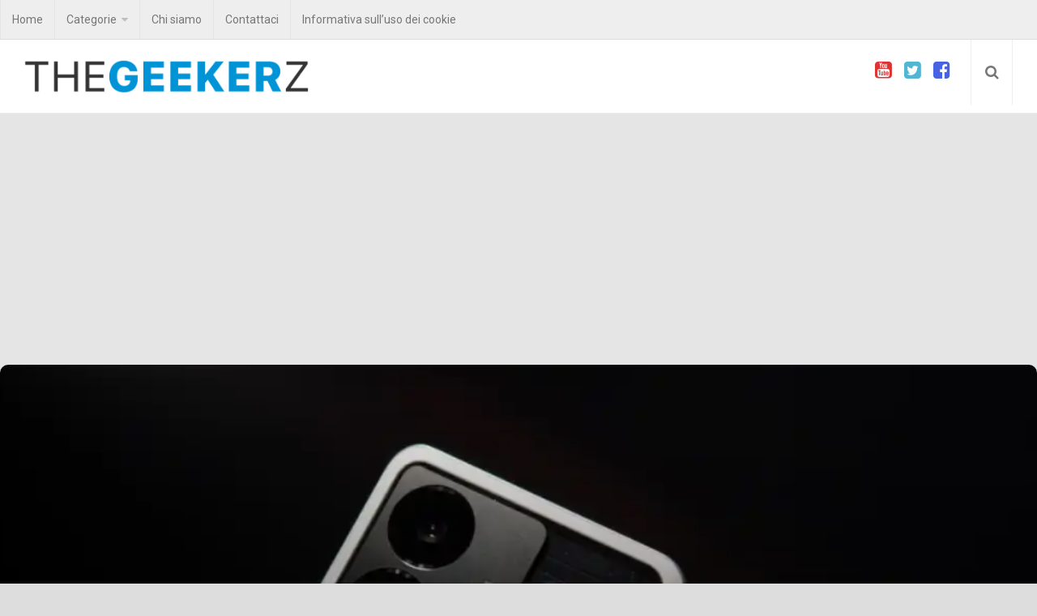

--- FILE ---
content_type: text/html; charset=UTF-8
request_url: https://www.thegeekerz.it/in-arrivo-un-realme-gt-neo-5-lite/
body_size: 21525
content:
<!DOCTYPE html> 
<html class="no-js" lang="it-IT">

<head>
	<meta charset="UTF-8">
	<meta name="viewport" content="width=device-width, initial-scale=1.0">
	<link rel="profile" href="https://gmpg.org/xfn/11">
	<link rel="pingback" href="https://www.thegeekerz.it/xmlrpc.php">
	<link rel="dns-prefetch" href="//cdn.hu-manity.co" />
		<!-- Cookie Compliance -->
		<script type="26ab0770a1f7151042c18353-text/javascript">var huOptions = {"appID":"wwwthegeekerzit-fa160c2","currentLanguage":"it","blocking":false,"globalCookie":false,"isAdmin":false,"privacyConsent":true,"forms":[]};</script>
		<script type="26ab0770a1f7151042c18353-text/javascript" src="https://cdn.hu-manity.co/hu-banner.min.js"></script><meta name='robots' content='index, follow, max-image-preview:large, max-snippet:-1, max-video-preview:-1' />
	<style>img:is([sizes="auto" i], [sizes^="auto," i]) { contain-intrinsic-size: 3000px 1500px }</style>
	<script type="26ab0770a1f7151042c18353-text/javascript">document.documentElement.className = document.documentElement.className.replace("no-js","js");</script>

	<!-- This site is optimized with the Yoast SEO plugin v26.8 - https://yoast.com/product/yoast-seo-wordpress/ -->
	<title>In arrivo un realme GT Neo 5 Lite &#8211; TheGeekerz</title>
	<meta name="description" content="In attesa della presentazione ufficiale del realme GT3 al MWC il 28 Febbraio, dalla Cina arrivano rumors su un realme GT Neo 5 Lite." />
	<link rel="canonical" href="https://www.thegeekerz.it/in-arrivo-un-realme-gt-neo-5-lite/" />
	<meta property="og:locale" content="it_IT" />
	<meta property="og:type" content="article" />
	<meta property="og:title" content="In arrivo un realme GT Neo 5 Lite &#8211; TheGeekerz" />
	<meta property="og:description" content="In attesa della presentazione ufficiale del realme GT3 al MWC il 28 Febbraio, dalla Cina arrivano rumors su un realme GT Neo 5 Lite." />
	<meta property="og:url" content="https://www.thegeekerz.it/in-arrivo-un-realme-gt-neo-5-lite/" />
	<meta property="og:site_name" content="TheGeekerz" />
	<meta property="article:published_time" content="2023-02-22T10:05:02+00:00" />
	<meta property="og:image" content="https://www.thegeekerz.it/wp-content/uploads/2023/02/realme-GT-Neo5-Lite.png" />
	<meta property="og:image:width" content="826" />
	<meta property="og:image:height" content="468" />
	<meta property="og:image:type" content="image/png" />
	<meta name="author" content="Massimiliano Spiccia" />
	<meta name="twitter:card" content="summary_large_image" />
	<meta name="twitter:creator" content="@mspiccia" />
	<meta name="twitter:site" content="@mspiccia" />
	<meta name="twitter:label1" content="Scritto da" />
	<meta name="twitter:data1" content="Massimiliano Spiccia" />
	<meta name="twitter:label2" content="Tempo di lettura stimato" />
	<meta name="twitter:data2" content="2 minuti" />
	<script type="application/ld+json" class="yoast-schema-graph">{"@context":"https://schema.org","@graph":[{"@type":"Article","@id":"https://www.thegeekerz.it/in-arrivo-un-realme-gt-neo-5-lite/#article","isPartOf":{"@id":"https://www.thegeekerz.it/in-arrivo-un-realme-gt-neo-5-lite/"},"author":{"name":"Massimiliano Spiccia","@id":"https://www.thegeekerz.it/#/schema/person/c7f405f820ee6beb3940788c6697170b"},"headline":"In arrivo un realme GT Neo 5 Lite","datePublished":"2023-02-22T10:05:02+00:00","mainEntityOfPage":{"@id":"https://www.thegeekerz.it/in-arrivo-un-realme-gt-neo-5-lite/"},"wordCount":163,"commentCount":1,"publisher":{"@id":"https://www.thegeekerz.it/#/schema/person/c7f405f820ee6beb3940788c6697170b"},"image":{"@id":"https://www.thegeekerz.it/in-arrivo-un-realme-gt-neo-5-lite/#primaryimage"},"thumbnailUrl":"https://www.thegeekerz.it/wp-content/uploads/2023/02/realme-GT-Neo5-Lite.png","keywords":["Digital Chat Station","realme GT Neo 5 Lite","rumors"],"articleSection":["News","Smartphone"],"inLanguage":"it-IT","potentialAction":[{"@type":"CommentAction","name":"Comment","target":["https://www.thegeekerz.it/in-arrivo-un-realme-gt-neo-5-lite/#respond"]}]},{"@type":"WebPage","@id":"https://www.thegeekerz.it/in-arrivo-un-realme-gt-neo-5-lite/","url":"https://www.thegeekerz.it/in-arrivo-un-realme-gt-neo-5-lite/","name":"In arrivo un realme GT Neo 5 Lite &#8211; TheGeekerz","isPartOf":{"@id":"https://www.thegeekerz.it/#website"},"primaryImageOfPage":{"@id":"https://www.thegeekerz.it/in-arrivo-un-realme-gt-neo-5-lite/#primaryimage"},"image":{"@id":"https://www.thegeekerz.it/in-arrivo-un-realme-gt-neo-5-lite/#primaryimage"},"thumbnailUrl":"https://www.thegeekerz.it/wp-content/uploads/2023/02/realme-GT-Neo5-Lite.png","datePublished":"2023-02-22T10:05:02+00:00","description":"In attesa della presentazione ufficiale del realme GT3 al MWC il 28 Febbraio, dalla Cina arrivano rumors su un realme GT Neo 5 Lite.","breadcrumb":{"@id":"https://www.thegeekerz.it/in-arrivo-un-realme-gt-neo-5-lite/#breadcrumb"},"inLanguage":"it-IT","potentialAction":[{"@type":"ReadAction","target":["https://www.thegeekerz.it/in-arrivo-un-realme-gt-neo-5-lite/"]}]},{"@type":"ImageObject","inLanguage":"it-IT","@id":"https://www.thegeekerz.it/in-arrivo-un-realme-gt-neo-5-lite/#primaryimage","url":"https://www.thegeekerz.it/wp-content/uploads/2023/02/realme-GT-Neo5-Lite.png","contentUrl":"https://www.thegeekerz.it/wp-content/uploads/2023/02/realme-GT-Neo5-Lite.png","width":826,"height":468},{"@type":"BreadcrumbList","@id":"https://www.thegeekerz.it/in-arrivo-un-realme-gt-neo-5-lite/#breadcrumb","itemListElement":[{"@type":"ListItem","position":1,"name":"Home","item":"https://www.thegeekerz.it/"},{"@type":"ListItem","position":2,"name":"In arrivo un realme GT Neo 5 Lite"}]},{"@type":"WebSite","@id":"https://www.thegeekerz.it/#website","url":"https://www.thegeekerz.it/","name":"TheGeekerz","description":"Una passione che non si ferma mai","publisher":{"@id":"https://www.thegeekerz.it/#/schema/person/c7f405f820ee6beb3940788c6697170b"},"potentialAction":[{"@type":"SearchAction","target":{"@type":"EntryPoint","urlTemplate":"https://www.thegeekerz.it/?s={search_term_string}"},"query-input":{"@type":"PropertyValueSpecification","valueRequired":true,"valueName":"search_term_string"}}],"inLanguage":"it-IT"},{"@type":["Person","Organization"],"@id":"https://www.thegeekerz.it/#/schema/person/c7f405f820ee6beb3940788c6697170b","name":"Massimiliano Spiccia","image":{"@type":"ImageObject","inLanguage":"it-IT","@id":"https://www.thegeekerz.it/#/schema/person/image/","url":"https://secure.gravatar.com/avatar/2a3b3f854d868543e523c3702196bae0dda9842c7bf51001159949f010663de3?s=96&d=mm&r=g","contentUrl":"https://secure.gravatar.com/avatar/2a3b3f854d868543e523c3702196bae0dda9842c7bf51001159949f010663de3?s=96&d=mm&r=g","caption":"Massimiliano Spiccia"},"logo":{"@id":"https://www.thegeekerz.it/#/schema/person/image/"},"description":"Coordinatore Infermieristico per professione... Blogger per passione. Devo aggiungere altro?","sameAs":["http://www.thegeekerz.it","https://www.instagram.com/thegeekerz/","https://x.com/mspiccia","http://www.youtube.com/c/ThegeekerzIta"],"url":"https://www.thegeekerz.it/author/pigeonblood/"}]}</script>
	<!-- / Yoast SEO plugin. -->


<link rel='dns-prefetch' href='//www.googletagmanager.com' />
<link rel='dns-prefetch' href='//stats.wp.com' />
<link rel='dns-prefetch' href='//widgets.wp.com' />
<link rel='dns-prefetch' href='//s0.wp.com' />
<link rel='dns-prefetch' href='//0.gravatar.com' />
<link rel='dns-prefetch' href='//1.gravatar.com' />
<link rel='dns-prefetch' href='//2.gravatar.com' />
<link rel='dns-prefetch' href='//pagead2.googlesyndication.com' />
<link rel="alternate" type="application/rss+xml" title="TheGeekerz &raquo; Feed" href="https://www.thegeekerz.it/feed/" />
<link rel="alternate" type="application/rss+xml" title="TheGeekerz &raquo; Feed dei commenti" href="https://www.thegeekerz.it/comments/feed/" />
<link href="//fonts.googleapis.com/css?family=Roboto:400,300italic,300,400italic,700&subset=latin,latin-ext" rel="stylesheet" type="text/css">
<link rel="alternate" type="application/rss+xml" title="TheGeekerz &raquo; In arrivo un realme GT Neo 5 Lite Feed dei commenti" href="https://www.thegeekerz.it/in-arrivo-un-realme-gt-neo-5-lite/feed/" />
		<!-- This site uses the Google Analytics by MonsterInsights plugin v9.11.1 - Using Analytics tracking - https://www.monsterinsights.com/ -->
							<script src="//www.googletagmanager.com/gtag/js?id=G-C16NT0KDC1"  data-cfasync="false" data-wpfc-render="false" type="text/javascript" async></script>
			<script data-cfasync="false" data-wpfc-render="false" type="text/javascript">
				var mi_version = '9.11.1';
				var mi_track_user = true;
				var mi_no_track_reason = '';
								var MonsterInsightsDefaultLocations = {"page_location":"https:\/\/www.thegeekerz.it\/in-arrivo-un-realme-gt-neo-5-lite\/"};
								if ( typeof MonsterInsightsPrivacyGuardFilter === 'function' ) {
					var MonsterInsightsLocations = (typeof MonsterInsightsExcludeQuery === 'object') ? MonsterInsightsPrivacyGuardFilter( MonsterInsightsExcludeQuery ) : MonsterInsightsPrivacyGuardFilter( MonsterInsightsDefaultLocations );
				} else {
					var MonsterInsightsLocations = (typeof MonsterInsightsExcludeQuery === 'object') ? MonsterInsightsExcludeQuery : MonsterInsightsDefaultLocations;
				}

								var disableStrs = [
										'ga-disable-G-C16NT0KDC1',
									];

				/* Function to detect opted out users */
				function __gtagTrackerIsOptedOut() {
					for (var index = 0; index < disableStrs.length; index++) {
						if (document.cookie.indexOf(disableStrs[index] + '=true') > -1) {
							return true;
						}
					}

					return false;
				}

				/* Disable tracking if the opt-out cookie exists. */
				if (__gtagTrackerIsOptedOut()) {
					for (var index = 0; index < disableStrs.length; index++) {
						window[disableStrs[index]] = true;
					}
				}

				/* Opt-out function */
				function __gtagTrackerOptout() {
					for (var index = 0; index < disableStrs.length; index++) {
						document.cookie = disableStrs[index] + '=true; expires=Thu, 31 Dec 2099 23:59:59 UTC; path=/';
						window[disableStrs[index]] = true;
					}
				}

				if ('undefined' === typeof gaOptout) {
					function gaOptout() {
						__gtagTrackerOptout();
					}
				}
								window.dataLayer = window.dataLayer || [];

				window.MonsterInsightsDualTracker = {
					helpers: {},
					trackers: {},
				};
				if (mi_track_user) {
					function __gtagDataLayer() {
						dataLayer.push(arguments);
					}

					function __gtagTracker(type, name, parameters) {
						if (!parameters) {
							parameters = {};
						}

						if (parameters.send_to) {
							__gtagDataLayer.apply(null, arguments);
							return;
						}

						if (type === 'event') {
														parameters.send_to = monsterinsights_frontend.v4_id;
							var hookName = name;
							if (typeof parameters['event_category'] !== 'undefined') {
								hookName = parameters['event_category'] + ':' + name;
							}

							if (typeof MonsterInsightsDualTracker.trackers[hookName] !== 'undefined') {
								MonsterInsightsDualTracker.trackers[hookName](parameters);
							} else {
								__gtagDataLayer('event', name, parameters);
							}
							
						} else {
							__gtagDataLayer.apply(null, arguments);
						}
					}

					__gtagTracker('js', new Date());
					__gtagTracker('set', {
						'developer_id.dZGIzZG': true,
											});
					if ( MonsterInsightsLocations.page_location ) {
						__gtagTracker('set', MonsterInsightsLocations);
					}
										__gtagTracker('config', 'G-C16NT0KDC1', {"forceSSL":"true"} );
										window.gtag = __gtagTracker;										(function () {
						/* https://developers.google.com/analytics/devguides/collection/analyticsjs/ */
						/* ga and __gaTracker compatibility shim. */
						var noopfn = function () {
							return null;
						};
						var newtracker = function () {
							return new Tracker();
						};
						var Tracker = function () {
							return null;
						};
						var p = Tracker.prototype;
						p.get = noopfn;
						p.set = noopfn;
						p.send = function () {
							var args = Array.prototype.slice.call(arguments);
							args.unshift('send');
							__gaTracker.apply(null, args);
						};
						var __gaTracker = function () {
							var len = arguments.length;
							if (len === 0) {
								return;
							}
							var f = arguments[len - 1];
							if (typeof f !== 'object' || f === null || typeof f.hitCallback !== 'function') {
								if ('send' === arguments[0]) {
									var hitConverted, hitObject = false, action;
									if ('event' === arguments[1]) {
										if ('undefined' !== typeof arguments[3]) {
											hitObject = {
												'eventAction': arguments[3],
												'eventCategory': arguments[2],
												'eventLabel': arguments[4],
												'value': arguments[5] ? arguments[5] : 1,
											}
										}
									}
									if ('pageview' === arguments[1]) {
										if ('undefined' !== typeof arguments[2]) {
											hitObject = {
												'eventAction': 'page_view',
												'page_path': arguments[2],
											}
										}
									}
									if (typeof arguments[2] === 'object') {
										hitObject = arguments[2];
									}
									if (typeof arguments[5] === 'object') {
										Object.assign(hitObject, arguments[5]);
									}
									if ('undefined' !== typeof arguments[1].hitType) {
										hitObject = arguments[1];
										if ('pageview' === hitObject.hitType) {
											hitObject.eventAction = 'page_view';
										}
									}
									if (hitObject) {
										action = 'timing' === arguments[1].hitType ? 'timing_complete' : hitObject.eventAction;
										hitConverted = mapArgs(hitObject);
										__gtagTracker('event', action, hitConverted);
									}
								}
								return;
							}

							function mapArgs(args) {
								var arg, hit = {};
								var gaMap = {
									'eventCategory': 'event_category',
									'eventAction': 'event_action',
									'eventLabel': 'event_label',
									'eventValue': 'event_value',
									'nonInteraction': 'non_interaction',
									'timingCategory': 'event_category',
									'timingVar': 'name',
									'timingValue': 'value',
									'timingLabel': 'event_label',
									'page': 'page_path',
									'location': 'page_location',
									'title': 'page_title',
									'referrer' : 'page_referrer',
								};
								for (arg in args) {
																		if (!(!args.hasOwnProperty(arg) || !gaMap.hasOwnProperty(arg))) {
										hit[gaMap[arg]] = args[arg];
									} else {
										hit[arg] = args[arg];
									}
								}
								return hit;
							}

							try {
								f.hitCallback();
							} catch (ex) {
							}
						};
						__gaTracker.create = newtracker;
						__gaTracker.getByName = newtracker;
						__gaTracker.getAll = function () {
							return [];
						};
						__gaTracker.remove = noopfn;
						__gaTracker.loaded = true;
						window['__gaTracker'] = __gaTracker;
					})();
									} else {
										console.log("");
					(function () {
						function __gtagTracker() {
							return null;
						}

						window['__gtagTracker'] = __gtagTracker;
						window['gtag'] = __gtagTracker;
					})();
									}
			</script>
							<!-- / Google Analytics by MonsterInsights -->
		<script type="26ab0770a1f7151042c18353-text/javascript">
/* <![CDATA[ */
window._wpemojiSettings = {"baseUrl":"https:\/\/s.w.org\/images\/core\/emoji\/16.0.1\/72x72\/","ext":".png","svgUrl":"https:\/\/s.w.org\/images\/core\/emoji\/16.0.1\/svg\/","svgExt":".svg","source":{"concatemoji":"https:\/\/www.thegeekerz.it\/wp-includes\/js\/wp-emoji-release.min.js?ver=6.8.3"}};
/*! This file is auto-generated */
!function(s,n){var o,i,e;function c(e){try{var t={supportTests:e,timestamp:(new Date).valueOf()};sessionStorage.setItem(o,JSON.stringify(t))}catch(e){}}function p(e,t,n){e.clearRect(0,0,e.canvas.width,e.canvas.height),e.fillText(t,0,0);var t=new Uint32Array(e.getImageData(0,0,e.canvas.width,e.canvas.height).data),a=(e.clearRect(0,0,e.canvas.width,e.canvas.height),e.fillText(n,0,0),new Uint32Array(e.getImageData(0,0,e.canvas.width,e.canvas.height).data));return t.every(function(e,t){return e===a[t]})}function u(e,t){e.clearRect(0,0,e.canvas.width,e.canvas.height),e.fillText(t,0,0);for(var n=e.getImageData(16,16,1,1),a=0;a<n.data.length;a++)if(0!==n.data[a])return!1;return!0}function f(e,t,n,a){switch(t){case"flag":return n(e,"\ud83c\udff3\ufe0f\u200d\u26a7\ufe0f","\ud83c\udff3\ufe0f\u200b\u26a7\ufe0f")?!1:!n(e,"\ud83c\udde8\ud83c\uddf6","\ud83c\udde8\u200b\ud83c\uddf6")&&!n(e,"\ud83c\udff4\udb40\udc67\udb40\udc62\udb40\udc65\udb40\udc6e\udb40\udc67\udb40\udc7f","\ud83c\udff4\u200b\udb40\udc67\u200b\udb40\udc62\u200b\udb40\udc65\u200b\udb40\udc6e\u200b\udb40\udc67\u200b\udb40\udc7f");case"emoji":return!a(e,"\ud83e\udedf")}return!1}function g(e,t,n,a){var r="undefined"!=typeof WorkerGlobalScope&&self instanceof WorkerGlobalScope?new OffscreenCanvas(300,150):s.createElement("canvas"),o=r.getContext("2d",{willReadFrequently:!0}),i=(o.textBaseline="top",o.font="600 32px Arial",{});return e.forEach(function(e){i[e]=t(o,e,n,a)}),i}function t(e){var t=s.createElement("script");t.src=e,t.defer=!0,s.head.appendChild(t)}"undefined"!=typeof Promise&&(o="wpEmojiSettingsSupports",i=["flag","emoji"],n.supports={everything:!0,everythingExceptFlag:!0},e=new Promise(function(e){s.addEventListener("DOMContentLoaded",e,{once:!0})}),new Promise(function(t){var n=function(){try{var e=JSON.parse(sessionStorage.getItem(o));if("object"==typeof e&&"number"==typeof e.timestamp&&(new Date).valueOf()<e.timestamp+604800&&"object"==typeof e.supportTests)return e.supportTests}catch(e){}return null}();if(!n){if("undefined"!=typeof Worker&&"undefined"!=typeof OffscreenCanvas&&"undefined"!=typeof URL&&URL.createObjectURL&&"undefined"!=typeof Blob)try{var e="postMessage("+g.toString()+"("+[JSON.stringify(i),f.toString(),p.toString(),u.toString()].join(",")+"));",a=new Blob([e],{type:"text/javascript"}),r=new Worker(URL.createObjectURL(a),{name:"wpTestEmojiSupports"});return void(r.onmessage=function(e){c(n=e.data),r.terminate(),t(n)})}catch(e){}c(n=g(i,f,p,u))}t(n)}).then(function(e){for(var t in e)n.supports[t]=e[t],n.supports.everything=n.supports.everything&&n.supports[t],"flag"!==t&&(n.supports.everythingExceptFlag=n.supports.everythingExceptFlag&&n.supports[t]);n.supports.everythingExceptFlag=n.supports.everythingExceptFlag&&!n.supports.flag,n.DOMReady=!1,n.readyCallback=function(){n.DOMReady=!0}}).then(function(){return e}).then(function(){var e;n.supports.everything||(n.readyCallback(),(e=n.source||{}).concatemoji?t(e.concatemoji):e.wpemoji&&e.twemoji&&(t(e.twemoji),t(e.wpemoji)))}))}((window,document),window._wpemojiSettings);
/* ]]> */
</script>
<link rel='stylesheet' id='jetpack_related-posts-css' href='https://www.thegeekerz.it/wp-content/plugins/jetpack/modules/related-posts/related-posts.css?ver=20240116' type='text/css' media='all' />
<link rel='stylesheet' id='dashicons-css' href='https://www.thegeekerz.it/wp-includes/css/dashicons.min.css?ver=6.8.3' type='text/css' media='all' />
<link rel='stylesheet' id='post-views-counter-frontend-css' href='https://www.thegeekerz.it/wp-content/plugins/post-views-counter/css/frontend.css?ver=1.7.3' type='text/css' media='all' />
<style id='wp-emoji-styles-inline-css' type='text/css'>

	img.wp-smiley, img.emoji {
		display: inline !important;
		border: none !important;
		box-shadow: none !important;
		height: 1em !important;
		width: 1em !important;
		margin: 0 0.07em !important;
		vertical-align: -0.1em !important;
		background: none !important;
		padding: 0 !important;
	}
</style>
<link rel='stylesheet' id='wp-block-library-css' href='https://www.thegeekerz.it/wp-includes/css/dist/block-library/style.min.css?ver=6.8.3' type='text/css' media='all' />
<style id='classic-theme-styles-inline-css' type='text/css'>
/*! This file is auto-generated */
.wp-block-button__link{color:#fff;background-color:#32373c;border-radius:9999px;box-shadow:none;text-decoration:none;padding:calc(.667em + 2px) calc(1.333em + 2px);font-size:1.125em}.wp-block-file__button{background:#32373c;color:#fff;text-decoration:none}
</style>
<link rel='stylesheet' id='mediaelement-css' href='https://www.thegeekerz.it/wp-includes/js/mediaelement/mediaelementplayer-legacy.min.css?ver=4.2.17' type='text/css' media='all' />
<link rel='stylesheet' id='wp-mediaelement-css' href='https://www.thegeekerz.it/wp-includes/js/mediaelement/wp-mediaelement.min.css?ver=6.8.3' type='text/css' media='all' />
<style id='jetpack-sharing-buttons-style-inline-css' type='text/css'>
.jetpack-sharing-buttons__services-list{display:flex;flex-direction:row;flex-wrap:wrap;gap:0;list-style-type:none;margin:5px;padding:0}.jetpack-sharing-buttons__services-list.has-small-icon-size{font-size:12px}.jetpack-sharing-buttons__services-list.has-normal-icon-size{font-size:16px}.jetpack-sharing-buttons__services-list.has-large-icon-size{font-size:24px}.jetpack-sharing-buttons__services-list.has-huge-icon-size{font-size:36px}@media print{.jetpack-sharing-buttons__services-list{display:none!important}}.editor-styles-wrapper .wp-block-jetpack-sharing-buttons{gap:0;padding-inline-start:0}ul.jetpack-sharing-buttons__services-list.has-background{padding:1.25em 2.375em}
</style>
<style id='global-styles-inline-css' type='text/css'>
:root{--wp--preset--aspect-ratio--square: 1;--wp--preset--aspect-ratio--4-3: 4/3;--wp--preset--aspect-ratio--3-4: 3/4;--wp--preset--aspect-ratio--3-2: 3/2;--wp--preset--aspect-ratio--2-3: 2/3;--wp--preset--aspect-ratio--16-9: 16/9;--wp--preset--aspect-ratio--9-16: 9/16;--wp--preset--color--black: #000000;--wp--preset--color--cyan-bluish-gray: #abb8c3;--wp--preset--color--white: #ffffff;--wp--preset--color--pale-pink: #f78da7;--wp--preset--color--vivid-red: #cf2e2e;--wp--preset--color--luminous-vivid-orange: #ff6900;--wp--preset--color--luminous-vivid-amber: #fcb900;--wp--preset--color--light-green-cyan: #7bdcb5;--wp--preset--color--vivid-green-cyan: #00d084;--wp--preset--color--pale-cyan-blue: #8ed1fc;--wp--preset--color--vivid-cyan-blue: #0693e3;--wp--preset--color--vivid-purple: #9b51e0;--wp--preset--gradient--vivid-cyan-blue-to-vivid-purple: linear-gradient(135deg,rgba(6,147,227,1) 0%,rgb(155,81,224) 100%);--wp--preset--gradient--light-green-cyan-to-vivid-green-cyan: linear-gradient(135deg,rgb(122,220,180) 0%,rgb(0,208,130) 100%);--wp--preset--gradient--luminous-vivid-amber-to-luminous-vivid-orange: linear-gradient(135deg,rgba(252,185,0,1) 0%,rgba(255,105,0,1) 100%);--wp--preset--gradient--luminous-vivid-orange-to-vivid-red: linear-gradient(135deg,rgba(255,105,0,1) 0%,rgb(207,46,46) 100%);--wp--preset--gradient--very-light-gray-to-cyan-bluish-gray: linear-gradient(135deg,rgb(238,238,238) 0%,rgb(169,184,195) 100%);--wp--preset--gradient--cool-to-warm-spectrum: linear-gradient(135deg,rgb(74,234,220) 0%,rgb(151,120,209) 20%,rgb(207,42,186) 40%,rgb(238,44,130) 60%,rgb(251,105,98) 80%,rgb(254,248,76) 100%);--wp--preset--gradient--blush-light-purple: linear-gradient(135deg,rgb(255,206,236) 0%,rgb(152,150,240) 100%);--wp--preset--gradient--blush-bordeaux: linear-gradient(135deg,rgb(254,205,165) 0%,rgb(254,45,45) 50%,rgb(107,0,62) 100%);--wp--preset--gradient--luminous-dusk: linear-gradient(135deg,rgb(255,203,112) 0%,rgb(199,81,192) 50%,rgb(65,88,208) 100%);--wp--preset--gradient--pale-ocean: linear-gradient(135deg,rgb(255,245,203) 0%,rgb(182,227,212) 50%,rgb(51,167,181) 100%);--wp--preset--gradient--electric-grass: linear-gradient(135deg,rgb(202,248,128) 0%,rgb(113,206,126) 100%);--wp--preset--gradient--midnight: linear-gradient(135deg,rgb(2,3,129) 0%,rgb(40,116,252) 100%);--wp--preset--font-size--small: 13px;--wp--preset--font-size--medium: 20px;--wp--preset--font-size--large: 36px;--wp--preset--font-size--x-large: 42px;--wp--preset--spacing--20: 0.44rem;--wp--preset--spacing--30: 0.67rem;--wp--preset--spacing--40: 1rem;--wp--preset--spacing--50: 1.5rem;--wp--preset--spacing--60: 2.25rem;--wp--preset--spacing--70: 3.38rem;--wp--preset--spacing--80: 5.06rem;--wp--preset--shadow--natural: 6px 6px 9px rgba(0, 0, 0, 0.2);--wp--preset--shadow--deep: 12px 12px 50px rgba(0, 0, 0, 0.4);--wp--preset--shadow--sharp: 6px 6px 0px rgba(0, 0, 0, 0.2);--wp--preset--shadow--outlined: 6px 6px 0px -3px rgba(255, 255, 255, 1), 6px 6px rgba(0, 0, 0, 1);--wp--preset--shadow--crisp: 6px 6px 0px rgba(0, 0, 0, 1);}:where(.is-layout-flex){gap: 0.5em;}:where(.is-layout-grid){gap: 0.5em;}body .is-layout-flex{display: flex;}.is-layout-flex{flex-wrap: wrap;align-items: center;}.is-layout-flex > :is(*, div){margin: 0;}body .is-layout-grid{display: grid;}.is-layout-grid > :is(*, div){margin: 0;}:where(.wp-block-columns.is-layout-flex){gap: 2em;}:where(.wp-block-columns.is-layout-grid){gap: 2em;}:where(.wp-block-post-template.is-layout-flex){gap: 1.25em;}:where(.wp-block-post-template.is-layout-grid){gap: 1.25em;}.has-black-color{color: var(--wp--preset--color--black) !important;}.has-cyan-bluish-gray-color{color: var(--wp--preset--color--cyan-bluish-gray) !important;}.has-white-color{color: var(--wp--preset--color--white) !important;}.has-pale-pink-color{color: var(--wp--preset--color--pale-pink) !important;}.has-vivid-red-color{color: var(--wp--preset--color--vivid-red) !important;}.has-luminous-vivid-orange-color{color: var(--wp--preset--color--luminous-vivid-orange) !important;}.has-luminous-vivid-amber-color{color: var(--wp--preset--color--luminous-vivid-amber) !important;}.has-light-green-cyan-color{color: var(--wp--preset--color--light-green-cyan) !important;}.has-vivid-green-cyan-color{color: var(--wp--preset--color--vivid-green-cyan) !important;}.has-pale-cyan-blue-color{color: var(--wp--preset--color--pale-cyan-blue) !important;}.has-vivid-cyan-blue-color{color: var(--wp--preset--color--vivid-cyan-blue) !important;}.has-vivid-purple-color{color: var(--wp--preset--color--vivid-purple) !important;}.has-black-background-color{background-color: var(--wp--preset--color--black) !important;}.has-cyan-bluish-gray-background-color{background-color: var(--wp--preset--color--cyan-bluish-gray) !important;}.has-white-background-color{background-color: var(--wp--preset--color--white) !important;}.has-pale-pink-background-color{background-color: var(--wp--preset--color--pale-pink) !important;}.has-vivid-red-background-color{background-color: var(--wp--preset--color--vivid-red) !important;}.has-luminous-vivid-orange-background-color{background-color: var(--wp--preset--color--luminous-vivid-orange) !important;}.has-luminous-vivid-amber-background-color{background-color: var(--wp--preset--color--luminous-vivid-amber) !important;}.has-light-green-cyan-background-color{background-color: var(--wp--preset--color--light-green-cyan) !important;}.has-vivid-green-cyan-background-color{background-color: var(--wp--preset--color--vivid-green-cyan) !important;}.has-pale-cyan-blue-background-color{background-color: var(--wp--preset--color--pale-cyan-blue) !important;}.has-vivid-cyan-blue-background-color{background-color: var(--wp--preset--color--vivid-cyan-blue) !important;}.has-vivid-purple-background-color{background-color: var(--wp--preset--color--vivid-purple) !important;}.has-black-border-color{border-color: var(--wp--preset--color--black) !important;}.has-cyan-bluish-gray-border-color{border-color: var(--wp--preset--color--cyan-bluish-gray) !important;}.has-white-border-color{border-color: var(--wp--preset--color--white) !important;}.has-pale-pink-border-color{border-color: var(--wp--preset--color--pale-pink) !important;}.has-vivid-red-border-color{border-color: var(--wp--preset--color--vivid-red) !important;}.has-luminous-vivid-orange-border-color{border-color: var(--wp--preset--color--luminous-vivid-orange) !important;}.has-luminous-vivid-amber-border-color{border-color: var(--wp--preset--color--luminous-vivid-amber) !important;}.has-light-green-cyan-border-color{border-color: var(--wp--preset--color--light-green-cyan) !important;}.has-vivid-green-cyan-border-color{border-color: var(--wp--preset--color--vivid-green-cyan) !important;}.has-pale-cyan-blue-border-color{border-color: var(--wp--preset--color--pale-cyan-blue) !important;}.has-vivid-cyan-blue-border-color{border-color: var(--wp--preset--color--vivid-cyan-blue) !important;}.has-vivid-purple-border-color{border-color: var(--wp--preset--color--vivid-purple) !important;}.has-vivid-cyan-blue-to-vivid-purple-gradient-background{background: var(--wp--preset--gradient--vivid-cyan-blue-to-vivid-purple) !important;}.has-light-green-cyan-to-vivid-green-cyan-gradient-background{background: var(--wp--preset--gradient--light-green-cyan-to-vivid-green-cyan) !important;}.has-luminous-vivid-amber-to-luminous-vivid-orange-gradient-background{background: var(--wp--preset--gradient--luminous-vivid-amber-to-luminous-vivid-orange) !important;}.has-luminous-vivid-orange-to-vivid-red-gradient-background{background: var(--wp--preset--gradient--luminous-vivid-orange-to-vivid-red) !important;}.has-very-light-gray-to-cyan-bluish-gray-gradient-background{background: var(--wp--preset--gradient--very-light-gray-to-cyan-bluish-gray) !important;}.has-cool-to-warm-spectrum-gradient-background{background: var(--wp--preset--gradient--cool-to-warm-spectrum) !important;}.has-blush-light-purple-gradient-background{background: var(--wp--preset--gradient--blush-light-purple) !important;}.has-blush-bordeaux-gradient-background{background: var(--wp--preset--gradient--blush-bordeaux) !important;}.has-luminous-dusk-gradient-background{background: var(--wp--preset--gradient--luminous-dusk) !important;}.has-pale-ocean-gradient-background{background: var(--wp--preset--gradient--pale-ocean) !important;}.has-electric-grass-gradient-background{background: var(--wp--preset--gradient--electric-grass) !important;}.has-midnight-gradient-background{background: var(--wp--preset--gradient--midnight) !important;}.has-small-font-size{font-size: var(--wp--preset--font-size--small) !important;}.has-medium-font-size{font-size: var(--wp--preset--font-size--medium) !important;}.has-large-font-size{font-size: var(--wp--preset--font-size--large) !important;}.has-x-large-font-size{font-size: var(--wp--preset--font-size--x-large) !important;}
:where(.wp-block-post-template.is-layout-flex){gap: 1.25em;}:where(.wp-block-post-template.is-layout-grid){gap: 1.25em;}
:where(.wp-block-columns.is-layout-flex){gap: 2em;}:where(.wp-block-columns.is-layout-grid){gap: 2em;}
:root :where(.wp-block-pullquote){font-size: 1.5em;line-height: 1.6;}
</style>
<link rel='stylesheet' id='contact-form-7-css' href='https://www.thegeekerz.it/wp-content/plugins/contact-form-7/includes/css/styles.css?ver=6.1.4' type='text/css' media='all' />
<link rel='stylesheet' id='lazyloadxt-fadein-style-css' href='https://www.thegeekerz.it/wp-content/plugins/lazy-load-xt/css/jquery.lazyloadxt.fadein.min.css?ver=1.0.6' type='text/css' media='all' />
<link rel='stylesheet' id='responsive-lightbox-swipebox-css' href='https://www.thegeekerz.it/wp-content/plugins/responsive-lightbox/assets/swipebox/swipebox.min.css?ver=1.5.2' type='text/css' media='all' />
<link rel='stylesheet' id='style-css' href='https://www.thegeekerz.it/wp-content/themes/magaziner2/style.css?ver=6.8.3' type='text/css' media='all' />
<link rel='stylesheet' id='responsive-css' href='https://www.thegeekerz.it/wp-content/themes/magaziner2/responsive.css?ver=6.8.3' type='text/css' media='all' />
<link rel='stylesheet' id='font-awesome-css' href='https://www.thegeekerz.it/wp-content/themes/magaziner2/fonts/font-awesome.min.css?ver=6.8.3' type='text/css' media='all' />
<link rel='stylesheet' id='jetpack_likes-css' href='https://www.thegeekerz.it/wp-content/plugins/jetpack/modules/likes/style.css?ver=15.4' type='text/css' media='all' />
<link rel='stylesheet' id='wp_review-style-css' href='https://www.thegeekerz.it/wp-content/plugins/wp-review/public/css/wp-review.css?ver=5.3.5' type='text/css' media='all' />
<link rel='stylesheet' id='al_ic_revs_styles-css' href='https://www.thegeekerz.it/wp-content/plugins/reviews-plus/css/reviews-plus.min.css?timestamp=1716833502&#038;ver=6.8.3' type='text/css' media='all' />
<link rel='stylesheet' id='sharedaddy-css' href='https://www.thegeekerz.it/wp-content/plugins/jetpack/modules/sharedaddy/sharing.css?ver=15.4' type='text/css' media='all' />
<link rel='stylesheet' id='social-logos-css' href='https://www.thegeekerz.it/wp-content/plugins/jetpack/_inc/social-logos/social-logos.min.css?ver=15.4' type='text/css' media='all' />
<script type="26ab0770a1f7151042c18353-text/javascript" id="jetpack_related-posts-js-extra">
/* <![CDATA[ */
var related_posts_js_options = {"post_heading":"h4"};
/* ]]> */
</script>
<script type="26ab0770a1f7151042c18353-text/javascript" src="https://www.thegeekerz.it/wp-content/plugins/jetpack/_inc/build/related-posts/related-posts.min.js?ver=20240116" id="jetpack_related-posts-js"></script>
<script type="26ab0770a1f7151042c18353-text/javascript" src="https://www.thegeekerz.it/wp-content/plugins/google-analytics-for-wordpress/assets/js/frontend-gtag.min.js?ver=9.11.1" id="monsterinsights-frontend-script-js" async="async" data-wp-strategy="async"></script>
<script data-cfasync="false" data-wpfc-render="false" type="text/javascript" id='monsterinsights-frontend-script-js-extra'>/* <![CDATA[ */
var monsterinsights_frontend = {"js_events_tracking":"true","download_extensions":"doc,pdf,ppt,zip,xls,docx,pptx,xlsx","inbound_paths":"[]","home_url":"https:\/\/www.thegeekerz.it","hash_tracking":"false","v4_id":"G-C16NT0KDC1"};/* ]]> */
</script>
<script type="26ab0770a1f7151042c18353-text/javascript" src="https://www.thegeekerz.it/wp-includes/js/jquery/jquery.min.js?ver=3.7.1" id="jquery-core-js"></script>
<script type="26ab0770a1f7151042c18353-text/javascript" src="https://www.thegeekerz.it/wp-includes/js/jquery/jquery-migrate.min.js?ver=3.4.1" id="jquery-migrate-js"></script>
<script type="26ab0770a1f7151042c18353-text/javascript" src="https://www.thegeekerz.it/wp-content/plugins/lazy-load-xt/js/jquery.lazyloadxt.min.js?ver=1.0.6" id="lazy-load-xt-script-js"></script>
<script type="26ab0770a1f7151042c18353-text/javascript" src="https://www.thegeekerz.it/wp-content/plugins/lazy-load-xt/js/jquery.lazyloadxt.srcset.min.js?ver=1.0.6" id="lazy-load-xt-srcset-js"></script>
<script type="26ab0770a1f7151042c18353-text/javascript" src="https://www.thegeekerz.it/wp-content/plugins/responsive-lightbox/assets/dompurify/purify.min.js?ver=3.3.1" id="dompurify-js"></script>
<script type="26ab0770a1f7151042c18353-text/javascript" id="responsive-lightbox-sanitizer-js-before">
/* <![CDATA[ */
window.RLG = window.RLG || {}; window.RLG.sanitizeAllowedHosts = ["youtube.com","www.youtube.com","youtu.be","vimeo.com","player.vimeo.com"];
/* ]]> */
</script>
<script type="26ab0770a1f7151042c18353-text/javascript" src="https://www.thegeekerz.it/wp-content/plugins/responsive-lightbox/js/sanitizer.js?ver=2.6.1" id="responsive-lightbox-sanitizer-js"></script>
<script type="26ab0770a1f7151042c18353-text/javascript" src="https://www.thegeekerz.it/wp-content/plugins/responsive-lightbox/assets/swipebox/jquery.swipebox.min.js?ver=1.5.2" id="responsive-lightbox-swipebox-js"></script>
<script type="26ab0770a1f7151042c18353-text/javascript" src="https://www.thegeekerz.it/wp-includes/js/underscore.min.js?ver=1.13.7" id="underscore-js"></script>
<script type="26ab0770a1f7151042c18353-text/javascript" src="https://www.thegeekerz.it/wp-content/plugins/responsive-lightbox/assets/infinitescroll/infinite-scroll.pkgd.min.js?ver=4.0.1" id="responsive-lightbox-infinite-scroll-js"></script>
<script type="26ab0770a1f7151042c18353-text/javascript" id="responsive-lightbox-js-before">
/* <![CDATA[ */
var rlArgs = {"script":"swipebox","selector":"lightbox","customEvents":"","activeGalleries":true,"animation":true,"hideCloseButtonOnMobile":false,"removeBarsOnMobile":false,"hideBars":true,"hideBarsDelay":5000,"videoMaxWidth":1080,"useSVG":true,"loopAtEnd":false,"woocommerce_gallery":false,"ajaxurl":"https:\/\/www.thegeekerz.it\/wp-admin\/admin-ajax.php","nonce":"7e546dee76","preview":false,"postId":35379,"scriptExtension":false};
/* ]]> */
</script>
<script type="26ab0770a1f7151042c18353-text/javascript" src="https://www.thegeekerz.it/wp-content/plugins/responsive-lightbox/js/front.js?ver=2.6.1" id="responsive-lightbox-js"></script>
<script type="26ab0770a1f7151042c18353-text/javascript" src="https://www.thegeekerz.it/wp-content/themes/magaziner2/js/jquery.flexslider.min.js?ver=6.8.3" id="flexslider-js"></script>
<script type="26ab0770a1f7151042c18353-text/javascript" id="al_ic_revs_scripts-js-extra">
/* <![CDATA[ */
var ic_revs = {"no_rating":"<div class=\"al-box warning\">The rating cannot be empty.<\/div>","no_empty":"<div class=\"al-box warning\">A valid value is required.<\/div>","check_errors":"<div class=\"al-box warning\">Please fill all the required data.<\/div>"};
/* ]]> */
</script>
<script type="26ab0770a1f7151042c18353-text/javascript" src="https://www.thegeekerz.it/wp-content/plugins/reviews-plus/js/reviews-plus.min.js?timestamp=1716833502&amp;ver=6.8.3" id="al_ic_revs_scripts-js"></script>

<!-- Snippet del tag Google (gtag.js) aggiunto da Site Kit -->
<!-- Snippet Google Analytics aggiunto da Site Kit -->
<script type="26ab0770a1f7151042c18353-text/javascript" src="https://www.googletagmanager.com/gtag/js?id=GT-5TPXZJ3" id="google_gtagjs-js" async></script>
<script type="26ab0770a1f7151042c18353-text/javascript" id="google_gtagjs-js-after">
/* <![CDATA[ */
window.dataLayer = window.dataLayer || [];function gtag(){dataLayer.push(arguments);}
gtag("set","linker",{"domains":["www.thegeekerz.it"]});
gtag("js", new Date());
gtag("set", "developer_id.dZTNiMT", true);
gtag("config", "GT-5TPXZJ3");
/* ]]> */
</script>
<link rel="https://api.w.org/" href="https://www.thegeekerz.it/wp-json/" /><link rel="alternate" title="JSON" type="application/json" href="https://www.thegeekerz.it/wp-json/wp/v2/posts/35379" /><link rel="EditURI" type="application/rsd+xml" title="RSD" href="https://www.thegeekerz.it/xmlrpc.php?rsd" />
<meta name="generator" content="WordPress 6.8.3" />
<link rel='shortlink' href='https://www.thegeekerz.it/?p=35379' />
<link rel="alternate" title="oEmbed (JSON)" type="application/json+oembed" href="https://www.thegeekerz.it/wp-json/oembed/1.0/embed?url=https%3A%2F%2Fwww.thegeekerz.it%2Fin-arrivo-un-realme-gt-neo-5-lite%2F" />
<link rel="alternate" title="oEmbed (XML)" type="text/xml+oembed" href="https://www.thegeekerz.it/wp-json/oembed/1.0/embed?url=https%3A%2F%2Fwww.thegeekerz.it%2Fin-arrivo-un-realme-gt-neo-5-lite%2F&#038;format=xml" />

<!-- This site is using AdRotate v5.17.1 to display their advertisements - https://ajdg.solutions/ -->
<!-- AdRotate CSS -->
<style type="text/css" media="screen">
	.g { margin:0px; padding:0px; overflow:hidden; line-height:1; zoom:1; }
	.g img { height:auto; }
	.g-col { position:relative; float:left; }
	.g-col:first-child { margin-left: 0; }
	.g-col:last-child { margin-right: 0; }
	@media only screen and (max-width: 480px) {
		.g-col, .g-dyn, .g-single { width:100%; margin-left:0; margin-right:0; }
	}
</style>
<!-- /AdRotate CSS -->

<meta name="generator" content="Site Kit by Google 1.170.0" />	<style>img#wpstats{display:none}</style>
		<!--[if lt IE 9]>
<script src="https://www.thegeekerz.it/wp-content/themes/magaziner2/js/ie/html5.js"></script>
<script src="https://www.thegeekerz.it/wp-content/themes/magaziner2/js/ie/selectivizr.js"></script>
<![endif]-->

<!-- Meta tag Google AdSense aggiunti da Site Kit -->
<meta name="google-adsense-platform-account" content="ca-host-pub-2644536267352236">
<meta name="google-adsense-platform-domain" content="sitekit.withgoogle.com">
<!-- Fine dei meta tag Google AdSense aggiunti da Site Kit -->
<style type="text/css">.recentcomments a{display:inline !important;padding:0 !important;margin:0 !important;}</style>
<!-- Snippet Google AdSense aggiunto da Site Kit -->
<script type="26ab0770a1f7151042c18353-text/javascript" async="async" src="https://pagead2.googlesyndication.com/pagead/js/adsbygoogle.js?client=ca-pub-1437772200898104&amp;host=ca-host-pub-2644536267352236" crossorigin="anonymous"></script>

<!-- Termina lo snippet Google AdSense aggiunto da Site Kit -->
<link rel="icon" href="https://www.thegeekerz.it/wp-content/uploads/2017/02/cropped-TheGeekerzNewLogo-50x50.jpg" sizes="32x32" />
<link rel="icon" href="https://www.thegeekerz.it/wp-content/uploads/2017/02/cropped-TheGeekerzNewLogo-320x320.jpg" sizes="192x192" />
<link rel="apple-touch-icon" href="https://www.thegeekerz.it/wp-content/uploads/2017/02/cropped-TheGeekerzNewLogo-320x320.jpg" />
<meta name="msapplication-TileImage" content="https://www.thegeekerz.it/wp-content/uploads/2017/02/cropped-TheGeekerzNewLogo-320x320.jpg" />
<style type="text/css">
/* Dynamic CSS: For no styles in head, copy and put the css below in your custom.css or child theme's style.css, disable dynamic styles */
body { font-family: "Roboto", Arial, sans-serif; }
.boxed #wrapper, .container { max-width: 1280px; }

::selection { background-color: #0093d6; }
::-moz-selection { background-color: #0093d6; }

a,
.themeform label .required,
.post-hover:hover .post-title a,
.post-title a:hover,
.post-nav li a:hover span,
.post-nav li a:hover i,
.widget_rss ul li a,
.widget_calendar a,
.alx-tabs-nav li.active a,
.alx-tab .tab-item-category a,
.alx-posts .post-item-category a,
.alx-tab li:hover .tab-item-title a,
.alx-tab li:hover .tab-item-comment a,
.alx-posts li:hover .post-item-title a,
.dark .widget a:hover,
.dark .widget_rss ul li a,
.dark .widget_calendar a,
.dark .alx-tabs-nav li.active a,
.dark .alx-tab .tab-item-category a,
.dark .alx-posts .post-item-category a,
.dark .alx-tab li:hover .tab-item-title a,
.dark .alx-tab li:hover .tab-item-comment a,
.dark .alx-posts li:hover .post-item-title a,
.comment-tabs li.active a,
.comment-awaiting-moderation,
.child-menu a:hover,
.child-menu .current_page_item > a,
.wp-pagenavi a { color: #0093d6; }

.themeform input[type="submit"],
.themeform button[type="submit"],
.sidebar-toggle,
.post-tags a:hover,
.widget_calendar caption,
.dark .widget_calendar caption,
.commentlist li.bypostauthor > .comment-body:after,
.commentlist li.comment-author-admin > .comment-body:after { background-color: #0093d6; }

.widget > h3 > span,
.alx-tabs-nav li.active a,
.dark .alx-tabs-nav li.active a,
.comment-tabs li.active a,
.wp-pagenavi a:hover,
.wp-pagenavi a:active,
.wp-pagenavi span.current { border-bottom-color: #0093d6!important; }					
				
.site-title a img { max-height: 70px; }
img { -webkit-border-radius: 10px; border-radius: 10px; }
</style>
		<style type="text/css" id="wp-custom-css">
			#subheader {
  background: #e5e5e5;
  border-top: 10px solid #e5e5e5;
}
.post-grid .entry {
  color: #242424;
  text-align: justify;
}
body {
  color: #242424;
}
.single .post-title.ontop {
  text-transform: uppercase;
}
.post-title a {
  text-transform: uppercase;
}
.post-title {
  text-transform: uppercase;
}
#nav-header.nav-container {
  background: #e5e5e5;
}
.sidebar .widget {
  background-color: #e5e5e5;
}
#ri_adv_middle_content {
    display: none;
}
		</style>
		</head>

<body class="wp-singular post-template-default single single-post postid-35379 single-format-standard wp-theme-magaziner2 cookies-not-set metaslider-plugin col-2cl boxed topbar-enabled chrome">

<div id="wrapper">

	<header id="header" class="group">
		
				
					<nav class="nav-container group" id="nav-topbar">
				<div class="nav-toggle"><i class="fa fa-bars"></i></div>
				<div class="nav-text"><!-- put your mobile menu text here --></div>
				<div class="nav-wrap pad container"><ul id="menu-topbar" class="nav group"><li id="menu-item-4705" class="menu-item menu-item-type-custom menu-item-object-custom menu-item-home menu-item-4705"><a href="https://www.thegeekerz.it">Home</a></li>
<li id="menu-item-4693" class="menu-item menu-item-type-custom menu-item-object-custom menu-item-has-children menu-item-4693"><a href="#">Categorie</a>
<ul class="sub-menu">
	<li id="menu-item-4694" class="menu-item menu-item-type-taxonomy menu-item-object-category menu-item-4694"><a href="https://www.thegeekerz.it/applicazioni/">Applicazioni</a></li>
	<li id="menu-item-4695" class="menu-item menu-item-type-taxonomy menu-item-object-category menu-item-4695"><a href="https://www.thegeekerz.it/curiosita/">Curiosità</a></li>
	<li id="menu-item-4696" class="menu-item menu-item-type-taxonomy menu-item-object-category menu-item-4696"><a href="https://www.thegeekerz.it/gadget/">Gadget</a></li>
	<li id="menu-item-4697" class="menu-item menu-item-type-taxonomy menu-item-object-category menu-item-4697"><a href="https://www.thegeekerz.it/hardware/">Hardware</a></li>
	<li id="menu-item-4698" class="menu-item menu-item-type-taxonomy menu-item-object-category menu-item-4698"><a href="https://www.thegeekerz.it/internet-of-things/">Internet of Things</a></li>
	<li id="menu-item-4699" class="menu-item menu-item-type-taxonomy menu-item-object-category current-post-ancestor current-menu-parent current-post-parent menu-item-4699"><a href="https://www.thegeekerz.it/news/">News</a></li>
	<li id="menu-item-4700" class="menu-item menu-item-type-taxonomy menu-item-object-category current-post-ancestor current-menu-parent current-post-parent menu-item-4700"><a href="https://www.thegeekerz.it/smartphone/">Smartphone</a></li>
	<li id="menu-item-4701" class="menu-item menu-item-type-taxonomy menu-item-object-category menu-item-4701"><a href="https://www.thegeekerz.it/tablet/">Tablet</a></li>
	<li id="menu-item-4702" class="menu-item menu-item-type-taxonomy menu-item-object-category menu-item-4702"><a href="https://www.thegeekerz.it/tv-cinema/">TV &#038; Cinema</a></li>
	<li id="menu-item-4703" class="menu-item menu-item-type-taxonomy menu-item-object-category menu-item-4703"><a href="https://www.thegeekerz.it/videogame/">Videogame</a></li>
	<li id="menu-item-4704" class="menu-item menu-item-type-taxonomy menu-item-object-category menu-item-4704"><a href="https://www.thegeekerz.it/wearable/">Wearable</a></li>
</ul>
</li>
<li id="menu-item-4706" class="menu-item menu-item-type-post_type menu-item-object-page menu-item-4706"><a href="https://www.thegeekerz.it/chi-siamo/">Chi siamo</a></li>
<li id="menu-item-4708" class="menu-item menu-item-type-post_type menu-item-object-page menu-item-4708"><a href="https://www.thegeekerz.it/contattaci/">Contattaci</a></li>
<li id="menu-item-4707" class="menu-item menu-item-type-post_type menu-item-object-page menu-item-privacy-policy menu-item-4707"><a rel="privacy-policy" href="https://www.thegeekerz.it/informativa-sulluso-dei-cookie/">Informativa sull&#8217;uso dei cookie</a></li>
</ul></div>
			</nav><!--/#nav-topbar-->
				
		<div id="header-top" class="group">
			<div class="container group">
				<div class="group pad">
					<ul class="social-links"><li><a rel="nofollow" class="social-tooltip" title="YouTube" href="https://www.youtube.com/thegeekerzita" target="Array"><i class="fa fa-youtube-square" style="color: #dd3333;"></i></a></li><li><a rel="nofollow" class="social-tooltip" title="Twitter" href="https://twitter.com/TheGeekerz" target="Array"><i class="fa fa-twitter-square" style="color: #52b5d3;"></i></a></li><li><a rel="nofollow" class="social-tooltip" title="Facebook" href="https://www.facebook.com/thegeekerz/" target="Array"><i class="fa fa-facebook-square" style="color: #4862e2;"></i></a></li></ul>					<div class="toggle-search"><i class="fa fa-search"></i></div>
					<div class="search-expand">
						<div class="search-expand-inner">
							<form method="get" class="searchform themeform" action="https://www.thegeekerz.it/">
	<div>
		<input type="text" class="search" name="s" onblur="if (!window.__cfRLUnblockHandlers) return false; if(this.value=='')this.value='To search type and hit enter';" onfocus="if (!window.__cfRLUnblockHandlers) return false; if(this.value=='To search type and hit enter')this.value='';" value="To search type and hit enter" data-cf-modified-26ab0770a1f7151042c18353-="" />
	</div>
</form>						</div>
					</div>		
				</div><!--/.pad-->
			</div><!--/.container-->
			
			<div class="container group">
				<div class="group pad">
					<p class="site-title"><a href="https://www.thegeekerz.it/" rel="home"><img src="https://www.thegeekerz.it/wp-content/uploads/2016/06/Thegeekerz-logo1-1.png" alt="TheGeekerz"></a></p>
									</div><!--/.pad-->
			</div><!--/.container-->
		
		</div><!--/#header-top-->
		
		<div id="header-sticky">
			<div id="header-bottom" class="group">
				<div class="container group">
					<div class="group pad">
										</div><!--/.pad-->
				</div><!--/.container-->
			</div><!--/#header-bottom-->
		</div><!--/#header-sticky-->
		
	</header><!--/#header-->
<div id="subheader" class="group">

		
	<div class="image-container">
		<img width="1280" height="620" src="[data-uri]" data-src="https://www.thegeekerz.it/wp-content/uploads/2023/02/realme-GT-Neo5-Lite-1280x620.png" class="attachment-thumb-huge size-thumb-huge wp-post-image" alt="" decoding="async" fetchpriority="high" /><noscript><img width="1280" height="620" src="https://www.thegeekerz.it/wp-content/uploads/2023/02/realme-GT-Neo5-Lite-1280x620.png" class="attachment-thumb-huge size-thumb-huge wp-post-image" alt="" decoding="async" fetchpriority="high" /></noscript>	</div>
	
</div><!--/#subheader-->

<div id="page">
	<div class="container">
		<div class="main">
			<div class="main-inner group">

				<section class="content ">
					<div class="bigpad group">

													<article class="post-35379 post type-post status-publish format-standard has-post-thumbnail hentry category-news category-smartphone tag-digital-chat-station tag-realme-gt-neo-5-lite tag-rumors">	
								<div class="post-inner group">
									
									<h1 class="post-title ontop">In arrivo un realme GT Neo 5 Lite</h1>
									<p class="post-byline"><img alt='' src="[data-uri]" data-src='https://secure.gravatar.com/avatar/2a3b3f854d868543e523c3702196bae0dda9842c7bf51001159949f010663de3?s=64&#038;d=mm&#038;r=g' src="[data-uri]" data-srcset='https://secure.gravatar.com/avatar/2a3b3f854d868543e523c3702196bae0dda9842c7bf51001159949f010663de3?s=128&#038;d=mm&#038;r=g 2x' class='avatar avatar-64 photo' height='64' width='64' decoding='async'/><noscript><img alt='' src='https://secure.gravatar.com/avatar/2a3b3f854d868543e523c3702196bae0dda9842c7bf51001159949f010663de3?s=64&#038;d=mm&#038;r=g' srcset='https://secure.gravatar.com/avatar/2a3b3f854d868543e523c3702196bae0dda9842c7bf51001159949f010663de3?s=128&#038;d=mm&#038;r=g 2x' class='avatar avatar-64 photo' height='64' width='64' decoding='async'/></noscript>di <a href="https://www.thegeekerz.it/author/pigeonblood/" title="Articoli scritti da Massimiliano Spiccia" rel="author">Massimiliano Spiccia</a> &middot; Feb 22, 2023</p>
									
																		
									<div class="clear"></div>
									
									<div class="entry themeform">	
										<div class="entry-inner">
											
<div id="review" class="review-wrapper wp-review-35379 wp-review-point-type wp-review-default-template wp-review-box-full-width">
				
	
	
			
			
	
	</div>

<style type="text/css">
	.wp-review-35379.review-wrapper {
		width: 100%;
		overflow: hidden;
	}
	.wp-review-35379.review-wrapper,
	.wp-review-35379 .review-title,
	.wp-review-35379 .review-desc p,
	.wp-review-35379 .reviewed-item p {
		color: #555555;
	}
	.wp-review-35379 .review-title {
		padding-top: 15px;
		font-weight: bold;
	}
	.wp-review-35379 .review-links a {
		color: #1e73be;
	}
	.wp-review-35379 .review-links a:hover {
		background: #1e73be;
		color: #fff;
	}
	.wp-review-35379 .review-list li,
	.wp-review-35379.review-wrapper {
		background: #ffffff;
	}
	.wp-review-35379 .review-title,
	.wp-review-35379 .review-list li:nth-child(2n),
	.wp-review-35379 .wpr-user-features-rating .user-review-title {
		background: #e7e7e7;
	}
	.wp-review-35379.review-wrapper,
	.wp-review-35379 .review-title,
	.wp-review-35379 .review-list li,
	.wp-review-35379 .review-list li:last-child,
	.wp-review-35379 .user-review-area,
	.wp-review-35379 .reviewed-item,
	.wp-review-35379 .review-links,
	.wp-review-35379 .wpr-user-features-rating {
		border-color: #e7e7e7;
	}
	.wp-review-35379 .wpr-rating-accept-btn {
		background: #1e73be;
	}
	.wp-review-35379.review-wrapper .user-review-title {
		color: inherit;
	}
</style>
<p style="text-align: justify;">Mentre siamo in attesa della presentazione ufficiale del <a href="https://www.thegeekerz.it/realme-lancera-il-nuovo-flagship-realme-gt3-al-mwc/"><strong>realme GT3 al MWC il 28 Febbraio</strong></a>, dalla Cina arrivano rumors su un <strong>realme GT Neo 5 Lite</strong>.</p>
<p><span id="more-35379"></span></p>
<p><a href="https://www.thegeekerz.it/wp-content/uploads/2023/02/IMG_20230215_124514_734.jpg" data-rel="lightbox-image-0" data-rl_title="" data-rl_caption="" title=""><img decoding="async" class="aligncenter size-full wp-image-35335" src="[data-uri]" data-src="https://www.thegeekerz.it/wp-content/uploads/2023/02/IMG_20230215_124514_734.jpg" alt="" width="576" height="1280" /><noscript><img loading="lazy" decoding="async" class="aligncenter size-full wp-image-35335" src="https://www.thegeekerz.it/wp-content/uploads/2023/02/IMG_20230215_124514_734.jpg" alt="" width="576" height="1280" srcset="https://www.thegeekerz.it/wp-content/uploads/2023/02/IMG_20230215_124514_734.jpg 576w, https://www.thegeekerz.it/wp-content/uploads/2023/02/IMG_20230215_124514_734-461x1024.jpg 461w, https://www.thegeekerz.it/wp-content/uploads/2023/02/IMG_20230215_124514_734-23x50.jpg 23w" sizes="auto, (max-width: 576px) 100vw, 576px" /></noscript></a></p><div id="ri_adv_middle_content"><!-- Errore, Advert al momento non è disponibile a causa di restrizioni di pianificazione / geolocalizzazione! --></div>
<h2><strong><em>realme GT Neo 5 Lite, come potrebbe essere</em></strong></h2>
<p style="text-align: justify;">L&#8217;anticipazione su questo fantomatico realme GT Neo 5 Lite arriva solito<a href="https://m.weibo.cn/detail/4871869074769155"><strong> leaker cinese</strong></a> Digital Chat Station, che descrive il nuovo smartphone come l&#8217;entry-level della serie, con una serie di downgrade importanti. Il processore dovrebbe essere  il nuovo Snapdragon SM7475 che Qualcomm presenterà come Snapdragon 7 Gen2. Altre differenze importanti riguardano il comparto fotografico, dove non ci sarà il sensore Sony IMX890 da 50 Mpx ma, forse, il nuovo (deve essere ancora presentato) sensore Omnivision OV64M da 64 Mpx. Dalla cover posteriore dovrebbe anche &#8220;sparire&#8221; l&#8217;ormai iconico led RGB che caratterizza il modello top di gamma. Per quanto riguarda la batteria, per questo realme GT neo 5 Lite si parla di una 5500 mAh con ricarica rapida a &#8220;soli&#8221; 100 Watt. vedremo come si svilupperù la questione nei prossimi giorni.</p>
<p style="text-align: justify;">Stay Tuned!</p>
</p><div class="sharedaddy sd-sharing-enabled"><div class="robots-nocontent sd-block sd-social sd-social-official sd-sharing"><h3 class="sd-title">Condividi:</h3><div class="sd-content"><ul><li class="share-facebook"><div class="fb-share-button" data-href="https://www.thegeekerz.it/in-arrivo-un-realme-gt-neo-5-lite/" data-layout="button_count"></div></li><li class="share-twitter"><a href="https://twitter.com/share" class="twitter-share-button" data-url="https://www.thegeekerz.it/in-arrivo-un-realme-gt-neo-5-lite/" data-text="In arrivo un realme GT Neo 5 Lite"  >Tweet</a></li><li class="share-linkedin"><div class="linkedin_button"><script type="in/share" data-url="https://www.thegeekerz.it/in-arrivo-un-realme-gt-neo-5-lite/" data-counter="right"></script></div></li><li class="share-telegram"><a rel="nofollow noopener noreferrer"
				data-shared="sharing-telegram-35379"
				class="share-telegram sd-button"
				href="https://www.thegeekerz.it/in-arrivo-un-realme-gt-neo-5-lite/?share=telegram"
				target="_blank"
				aria-labelledby="sharing-telegram-35379"
				>
				<span id="sharing-telegram-35379" hidden>Fai clic per condividere su Telegram (Si apre in una nuova finestra)</span>
				<span>Telegram</span>
			</a></li><li class="share-jetpack-whatsapp"><a rel="nofollow noopener noreferrer"
				data-shared="sharing-whatsapp-35379"
				class="share-jetpack-whatsapp sd-button"
				href="https://www.thegeekerz.it/in-arrivo-un-realme-gt-neo-5-lite/?share=jetpack-whatsapp"
				target="_blank"
				aria-labelledby="sharing-whatsapp-35379"
				>
				<span id="sharing-whatsapp-35379" hidden>Fai clic per condividere su WhatsApp (Si apre in una nuova finestra)</span>
				<span>WhatsApp</span>
			</a></li><li class="share-mastodon"><a rel="nofollow noopener noreferrer"
				data-shared="sharing-mastodon-35379"
				class="share-mastodon sd-button"
				href="https://www.thegeekerz.it/in-arrivo-un-realme-gt-neo-5-lite/?share=mastodon"
				target="_blank"
				aria-labelledby="sharing-mastodon-35379"
				>
				<span id="sharing-mastodon-35379" hidden>Fai clic per condividere su Mastodon (Si apre in una nuova finestra)</span>
				<span>Mastodon</span>
			</a></li><li class="share-end"></li></ul></div></div></div><div class='sharedaddy sd-block sd-like jetpack-likes-widget-wrapper jetpack-likes-widget-unloaded' id='like-post-wrapper-108220042-35379-697737ba23d40' data-src='https://widgets.wp.com/likes/?ver=15.4#blog_id=108220042&amp;post_id=35379&amp;origin=www.thegeekerz.it&amp;obj_id=108220042-35379-697737ba23d40' data-name='like-post-frame-108220042-35379-697737ba23d40' data-title='Metti Mi piace o ripubblica'><h3 class="sd-title">Mi piace:</h3><div class='likes-widget-placeholder post-likes-widget-placeholder' style='height: 55px;'><span class='button'><span>Mi piace</span></span> <span class="loading">Caricamento...</span></div><span class='sd-text-color'></span><a class='sd-link-color'></a></div>
<div id='jp-relatedposts' class='jp-relatedposts' >
	<h3 class="jp-relatedposts-headline"><em>Correlati</em></h3>
</div>																					</div>
										<div class="clear"></div>
										<p class="post-tags"><span>Tags:</span> <a href="https://www.thegeekerz.it/tag/digital-chat-station/" rel="tag">Digital Chat Station</a><a href="https://www.thegeekerz.it/tag/realme-gt-neo-5-lite/" rel="tag">realme GT Neo 5 Lite</a><a href="https://www.thegeekerz.it/tag/rumors/" rel="tag">rumors</a></p>										<div class="sharrre-container">
	<div id="twitter" data-url="https://www.thegeekerz.it/in-arrivo-un-realme-gt-neo-5-lite/" data-text="In arrivo un realme GT Neo 5 Lite" data-title="Tweet"><a class="box" href="#"><div class="count" href="#"><i class="fa fa-plus"></i></div><div class="share"><i class="fa fa-twitter"></i></div></a></div>
	<div id="facebook" data-url="https://www.thegeekerz.it/in-arrivo-un-realme-gt-neo-5-lite/" data-text="In arrivo un realme GT Neo 5 Lite" data-title="Like"></div>
	<div id="googleplus" data-url="https://www.thegeekerz.it/in-arrivo-un-realme-gt-neo-5-lite/" data-text="In arrivo un realme GT Neo 5 Lite" data-title="+1"></div>
	<div id="pinterest" data-url="https://www.thegeekerz.it/in-arrivo-un-realme-gt-neo-5-lite/" data-text="In arrivo un realme GT Neo 5 Lite" data-title="Pin It"></div>
</div><!--/.sharrre-container-->

<script type="26ab0770a1f7151042c18353-text/javascript">
	// Sharrre
	jQuery(document).ready(function(){
		jQuery('#twitter').sharrre({
			share: {
				twitter: true
			},
			template: '<a class="box" href="#"><div class="count" href="#">{total}</div><div class="share"><i class="fa fa-twitter"></i></div></a>',
			enableHover: false,
			enableTracking: true,
			buttons: { twitter: {via: '@thegeekerz'}},
			click: function(api, options){
				api.simulateClick();
				api.openPopup('twitter');
			}
		});
		jQuery('#facebook').sharrre({
			share: {
				facebook: true
			},
			template: '<a class="box" href="#"><div class="count" href="#">{total}</div><div class="share"><i class="fa fa-facebook-square"></i></div></a>',
			enableHover: false,
			enableTracking: true,
			click: function(api, options){
				api.simulateClick();
				api.openPopup('facebook');
			}
		});
		jQuery('#googleplus').sharrre({
			share: {
				googlePlus: true
			},
			template: '<a class="box" href="#"><div class="count" href="#">{total}</div><div class="share"><i class="fa fa-google-plus-square"></i></div></a>',
			enableHover: false,
			enableTracking: true,
			urlCurl: 'https://www.thegeekerz.it/wp-content/themes/magaziner2/js/sharrre.php',
			click: function(api, options){
				api.simulateClick();
				api.openPopup('googlePlus');
			}
		});
		jQuery('#pinterest').sharrre({
			share: {
				pinterest: true
			},
			template: '<a class="box" href="#" rel="nofollow"><div class="count" href="#">{total}</div><div class="share"><i class="fa fa-pinterest"></i></div></a>',
			enableHover: false,
			enableTracking: true,
			buttons: {
			pinterest: {
				description: 'In arrivo un realme GT Neo 5 Lite',media: 'https://www.thegeekerz.it/wp-content/uploads/2023/02/realme-GT-Neo5-Lite.png'				}
			},
			click: function(api, options){
				api.simulateClick();
				api.openPopup('pinterest');
			}
		});
		
	});
</script>										
									</div><!--/.entry-->
									
								</div><!--/.post-inner-->	
							</article><!--/.post-->				
												
						<div class="clear"></div>

													<div class="author-bio">
								<div class="bio-avatar"><img alt='' src="[data-uri]" data-src='https://secure.gravatar.com/avatar/2a3b3f854d868543e523c3702196bae0dda9842c7bf51001159949f010663de3?s=128&#038;d=mm&#038;r=g' src="[data-uri]" data-srcset='https://secure.gravatar.com/avatar/2a3b3f854d868543e523c3702196bae0dda9842c7bf51001159949f010663de3?s=256&#038;d=mm&#038;r=g 2x' class='avatar avatar-128 photo' height='128' width='128' loading='lazy' decoding='async'/><noscript><img alt='' src='https://secure.gravatar.com/avatar/2a3b3f854d868543e523c3702196bae0dda9842c7bf51001159949f010663de3?s=128&#038;d=mm&#038;r=g' srcset='https://secure.gravatar.com/avatar/2a3b3f854d868543e523c3702196bae0dda9842c7bf51001159949f010663de3?s=256&#038;d=mm&#038;r=g 2x' class='avatar avatar-128 photo' height='128' width='128' loading='lazy' decoding='async'/></noscript></div>
								<p class="bio-name">Scritto da <a href="https://www.thegeekerz.it/author/pigeonblood/" title="Articoli scritti da Massimiliano Spiccia" rel="author">Massimiliano Spiccia</a></p>
								<p class="bio-desc">Coordinatore Infermieristico per professione... Blogger per passione. Devo aggiungere altro?</p>
								<div class="clear"></div>
							</div>
												
							<ul class="post-nav group">
		<li class="next"><a href="https://www.thegeekerz.it/vivo-presenta-in-europa-vivo-x90-pro/" rel="next"><i class="fa fa-chevron-right"></i><strong>Prossimo Articolo</strong> <span>vivo presenta in Europa vivo X90 Pro</span></a></li>
		<li class="previous"><a href="https://www.thegeekerz.it/realme-gt-3-da-0-a-100-in-un-lampo/" rel="prev"><i class="fa fa-chevron-left"></i><strong>Articolo Precedente</strong> <span>realme GT 3, da 0 a 100% in un lampo</span></a></li>
	</ul>
						
												
						
<div id="disqus_thread"></div>
						
					</div><!--/.bigpad-->	
				</section><!--/.content-->

					
	<div class="sidebar s1">
		
		<a class="sidebar-toggle" title="Expand Sidebar"><i class="fa icon-sidebar-toggle"></i></a>
		
		<div class="sidebar-content">
			
						
						
			<div id="alxposts-7" class="widget widget_alx_posts">

			
	<ul class="alx-posts group thumbs-enabled">
				<li>
			
						<div class="post-item-thumbnail">
				<a href="https://www.thegeekerz.it/oppo-reno-15f-oppo-reno-15-pro-in-prova-thegeekerz/" title="OPPO Reno 15F &amp; OPPO Reno 15 Pro in prova @TheGeekerz">
											<img width="520" height="293" src="[data-uri]" data-src="https://www.thegeekerz.it/wp-content/uploads/2026/01/IMG20260125163210-Medie-520x293.jpg" class="attachment-thumb-medium size-thumb-medium wp-post-image" alt="" decoding="async" loading="lazy" src="[data-uri]" data-srcset="https://www.thegeekerz.it/wp-content/uploads/2026/01/IMG20260125163210-Medie-520x293.jpg 520w, https://www.thegeekerz.it/wp-content/uploads/2026/01/IMG20260125163210-Medie-720x405.jpg 720w" sizes="auto, (max-width: 520px) 100vw, 520px" /><noscript><img width="520" height="293" src="https://www.thegeekerz.it/wp-content/uploads/2026/01/IMG20260125163210-Medie-520x293.jpg" class="attachment-thumb-medium size-thumb-medium wp-post-image" alt="" decoding="async" loading="lazy" srcset="https://www.thegeekerz.it/wp-content/uploads/2026/01/IMG20260125163210-Medie-520x293.jpg 520w, https://www.thegeekerz.it/wp-content/uploads/2026/01/IMG20260125163210-Medie-720x405.jpg 720w" sizes="auto, (max-width: 520px) 100vw, 520px" /></noscript>										<span class="thumb-icon small"><i class="fa fa-play"></i></span>														</a>
			</div>
						
			<div class="post-item-inner group">
				<p class="post-item-category"><a href="https://www.thegeekerz.it/smartphone/" rel="category tag">Smartphone</a></p>				<p class="post-item-title"><a href="https://www.thegeekerz.it/oppo-reno-15f-oppo-reno-15-pro-in-prova-thegeekerz/" rel="bookmark" title="OPPO Reno 15F &amp; OPPO Reno 15 Pro in prova @TheGeekerz">OPPO Reno 15F &amp; OPPO Reno 15 Pro in prova @TheGeekerz</a></p>
				<p class="post-item-date">12 ore fa</p>			</div>
			
		</li>
				<li>
			
						<div class="post-item-thumbnail">
				<a href="https://www.thegeekerz.it/huawei-freeclip-2-i-5-trend-dei-wearable-che-stanno-scrivendo-il-futuro-dello-stile/" title="HUAWEI FreeClip 2: i 5 trend dei wearable che stanno scrivendo il futuro dello stile">
											<img width="520" height="293" src="[data-uri]" data-src="https://www.thegeekerz.it/wp-content/uploads/2026/01/20260118_173532-Medie-520x293.jpg" class="attachment-thumb-medium size-thumb-medium wp-post-image" alt="" decoding="async" loading="lazy" src="[data-uri]" data-srcset="https://www.thegeekerz.it/wp-content/uploads/2026/01/20260118_173532-Medie-520x293.jpg 520w, https://www.thegeekerz.it/wp-content/uploads/2026/01/20260118_173532-Medie-720x405.jpg 720w" sizes="auto, (max-width: 520px) 100vw, 520px" /><noscript><img width="520" height="293" src="https://www.thegeekerz.it/wp-content/uploads/2026/01/20260118_173532-Medie-520x293.jpg" class="attachment-thumb-medium size-thumb-medium wp-post-image" alt="" decoding="async" loading="lazy" srcset="https://www.thegeekerz.it/wp-content/uploads/2026/01/20260118_173532-Medie-520x293.jpg 520w, https://www.thegeekerz.it/wp-content/uploads/2026/01/20260118_173532-Medie-720x405.jpg 720w" sizes="auto, (max-width: 520px) 100vw, 520px" /></noscript>																								</a>
			</div>
						
			<div class="post-item-inner group">
				<p class="post-item-category"><a href="https://www.thegeekerz.it/auricolari/" rel="category tag">Auricolari</a></p>				<p class="post-item-title"><a href="https://www.thegeekerz.it/huawei-freeclip-2-i-5-trend-dei-wearable-che-stanno-scrivendo-il-futuro-dello-stile/" rel="bookmark" title="HUAWEI FreeClip 2: i 5 trend dei wearable che stanno scrivendo il futuro dello stile">HUAWEI FreeClip 2: i 5 trend dei wearable che stanno scrivendo il futuro dello stile</a></p>
				<p class="post-item-date">3 giorni fa</p>			</div>
			
		</li>
				<li>
			
						<div class="post-item-thumbnail">
				<a href="https://www.thegeekerz.it/huawei-wifi-mesh-x3-pro-unisce-estetica-naturale-e-tecnologia-flagship-wifi-7/" title="HUAWEI WiFi Mesh X3 Pro unisce estetica naturale e tecnologia flagship WiFi 7">
											<img width="520" height="293" src="[data-uri]" data-src="https://www.thegeekerz.it/wp-content/uploads/2026/01/X3母路由器_黑色_俯视30度_JPG800_RGB_0926-520x293.jpg" class="attachment-thumb-medium size-thumb-medium wp-post-image" alt="" decoding="async" loading="lazy" src="[data-uri]" data-srcset="https://www.thegeekerz.it/wp-content/uploads/2026/01/X3母路由器_黑色_俯视30度_JPG800_RGB_0926-520x293.jpg 520w, https://www.thegeekerz.it/wp-content/uploads/2026/01/X3母路由器_黑色_俯视30度_JPG800_RGB_0926-720x405.jpg 720w" sizes="auto, (max-width: 520px) 100vw, 520px" /><noscript><img width="520" height="293" src="https://www.thegeekerz.it/wp-content/uploads/2026/01/X3母路由器_黑色_俯视30度_JPG800_RGB_0926-520x293.jpg" class="attachment-thumb-medium size-thumb-medium wp-post-image" alt="" decoding="async" loading="lazy" srcset="https://www.thegeekerz.it/wp-content/uploads/2026/01/X3母路由器_黑色_俯视30度_JPG800_RGB_0926-520x293.jpg 520w, https://www.thegeekerz.it/wp-content/uploads/2026/01/X3母路由器_黑色_俯视30度_JPG800_RGB_0926-720x405.jpg 720w" sizes="auto, (max-width: 520px) 100vw, 520px" /></noscript>																								</a>
			</div>
						
			<div class="post-item-inner group">
				<p class="post-item-category"><a href="https://www.thegeekerz.it/hardware/" rel="category tag">Hardware</a> / <a href="https://www.thegeekerz.it/internet-of-things/" rel="category tag">Internet of Things</a></p>				<p class="post-item-title"><a href="https://www.thegeekerz.it/huawei-wifi-mesh-x3-pro-unisce-estetica-naturale-e-tecnologia-flagship-wifi-7/" rel="bookmark" title="HUAWEI WiFi Mesh X3 Pro unisce estetica naturale e tecnologia flagship WiFi 7">HUAWEI WiFi Mesh X3 Pro unisce estetica naturale e tecnologia flagship WiFi 7</a></p>
				<p class="post-item-date">3 giorni fa</p>			</div>
			
		</li>
				<li>
			
						<div class="post-item-thumbnail">
				<a href="https://www.thegeekerz.it/huawei-lancia-huawei-mate-x7/" title="Huawei lancia HUAWEI Mate X7">
											<img width="520" height="293" src="[data-uri]" data-src="https://www.thegeekerz.it/wp-content/uploads/2026/01/HUAWEI-Mate-X7-520x293.jpg" class="attachment-thumb-medium size-thumb-medium wp-post-image" alt="" decoding="async" loading="lazy" src="[data-uri]" data-srcset="https://www.thegeekerz.it/wp-content/uploads/2026/01/HUAWEI-Mate-X7-520x293.jpg 520w, https://www.thegeekerz.it/wp-content/uploads/2026/01/HUAWEI-Mate-X7-720x405.jpg 720w" sizes="auto, (max-width: 520px) 100vw, 520px" /><noscript><img width="520" height="293" src="https://www.thegeekerz.it/wp-content/uploads/2026/01/HUAWEI-Mate-X7-520x293.jpg" class="attachment-thumb-medium size-thumb-medium wp-post-image" alt="" decoding="async" loading="lazy" srcset="https://www.thegeekerz.it/wp-content/uploads/2026/01/HUAWEI-Mate-X7-520x293.jpg 520w, https://www.thegeekerz.it/wp-content/uploads/2026/01/HUAWEI-Mate-X7-720x405.jpg 720w" sizes="auto, (max-width: 520px) 100vw, 520px" /></noscript>																								</a>
			</div>
						
			<div class="post-item-inner group">
				<p class="post-item-category"><a href="https://www.thegeekerz.it/news/" rel="category tag">News</a></p>				<p class="post-item-title"><a href="https://www.thegeekerz.it/huawei-lancia-huawei-mate-x7/" rel="bookmark" title="Huawei lancia HUAWEI Mate X7">Huawei lancia HUAWEI Mate X7</a></p>
				<p class="post-item-date">3 giorni fa</p>			</div>
			
		</li>
					</ul><!--/.alx-posts-->

</div>
			
		</div><!--/.sidebar-content-->
		
	</div><!--/.sidebar-->

		

			</div><!--/.main-inner-->
		</div><!--/.main-->			
	</div><!--/.container-->
</div><!--/#page-->

		
	<footer id="footer">
		
				
				
		<section class="container dark" id="footer-widgets">			
			<div class="pad group">
													
				<div class="footer-widget-1 grid one-third ">
					<div id="tag_cloud-4" class="widget widget_tag_cloud"><h3 class="group"><span>TAG</span></h3><div class="tagcloud"><a href="https://www.thegeekerz.it/tag/acer/" class="tag-cloud-link tag-link-224 tag-link-position-1" style="font-size: 14.614173228346pt;" aria-label="Acer (263 elementi)">Acer</a>
<a href="https://www.thegeekerz.it/tag/aggiornamento/" class="tag-cloud-link tag-link-156 tag-link-position-2" style="font-size: 10.755905511811pt;" aria-label="aggiornamento (116 elementi)">aggiornamento</a>
<a href="https://www.thegeekerz.it/tag/amazon/" class="tag-cloud-link tag-link-205 tag-link-position-3" style="font-size: 13.181102362205pt;" aria-label="Amazon (192 elementi)">Amazon</a>
<a href="https://www.thegeekerz.it/tag/android/" class="tag-cloud-link tag-link-40 tag-link-position-4" style="font-size: 18.692913385827pt;" aria-label="android (614 elementi)">android</a>
<a href="https://www.thegeekerz.it/tag/apple/" class="tag-cloud-link tag-link-43 tag-link-position-5" style="font-size: 12.629921259843pt;" aria-label="apple (171 elementi)">apple</a>
<a href="https://www.thegeekerz.it/tag/asus/" class="tag-cloud-link tag-link-486 tag-link-position-6" style="font-size: 10.425196850394pt;" aria-label="Asus (109 elementi)">Asus</a>
<a href="https://www.thegeekerz.it/tag/auricolari/" class="tag-cloud-link tag-link-467 tag-link-position-7" style="font-size: 9.2125984251969pt;" aria-label="Auricolari (84 elementi)">Auricolari</a>
<a href="https://www.thegeekerz.it/tag/cina/" class="tag-cloud-link tag-link-1162 tag-link-position-8" style="font-size: 16.708661417323pt;" aria-label="Cina (409 elementi)">Cina</a>
<a href="https://www.thegeekerz.it/tag/disponibilita/" class="tag-cloud-link tag-link-3337 tag-link-position-9" style="font-size: 8.7716535433071pt;" aria-label="Disponibilità (77 elementi)">Disponibilità</a>
<a href="https://www.thegeekerz.it/tag/entry-level/" class="tag-cloud-link tag-link-916 tag-link-position-10" style="font-size: 8.1102362204724pt;" aria-label="entry level (67 elementi)">entry level</a>
<a href="https://www.thegeekerz.it/tag/evento/" class="tag-cloud-link tag-link-803 tag-link-position-11" style="font-size: 12.51968503937pt;" aria-label="evento (168 elementi)">evento</a>
<a href="https://www.thegeekerz.it/tag/foto/" class="tag-cloud-link tag-link-250 tag-link-position-12" style="font-size: 12.629921259843pt;" aria-label="Foto (173 elementi)">Foto</a>
<a href="https://www.thegeekerz.it/tag/fotocamera/" class="tag-cloud-link tag-link-246 tag-link-position-13" style="font-size: 8.8818897637795pt;" aria-label="Fotocamera (79 elementi)">Fotocamera</a>
<a href="https://www.thegeekerz.it/tag/fotocamere/" class="tag-cloud-link tag-link-431 tag-link-position-14" style="font-size: 8.2204724409449pt;" aria-label="Fotocamere (68 elementi)">Fotocamere</a>
<a href="https://www.thegeekerz.it/tag/gaming/" class="tag-cloud-link tag-link-263 tag-link-position-15" style="font-size: 8.1102362204724pt;" aria-label="Gaming (67 elementi)">Gaming</a>
<a href="https://www.thegeekerz.it/tag/google/" class="tag-cloud-link tag-link-65 tag-link-position-16" style="font-size: 17.811023622047pt;" aria-label="Google (509 elementi)">Google</a>
<a href="https://www.thegeekerz.it/tag/honor/" class="tag-cloud-link tag-link-846 tag-link-position-17" style="font-size: 10.535433070866pt;" aria-label="Honor (110 elementi)">Honor</a>
<a href="https://www.thegeekerz.it/tag/huawei/" class="tag-cloud-link tag-link-319 tag-link-position-18" style="font-size: 13.952755905512pt;" aria-label="Huawei (230 elementi)">Huawei</a>
<a href="https://www.thegeekerz.it/tag/india/" class="tag-cloud-link tag-link-2246 tag-link-position-19" style="font-size: 13.070866141732pt;" aria-label="india (188 elementi)">india</a>
<a href="https://www.thegeekerz.it/tag/ios/" class="tag-cloud-link tag-link-186 tag-link-position-20" style="font-size: 8.2204724409449pt;" aria-label="iOS (68 elementi)">iOS</a>
<a href="https://www.thegeekerz.it/tag/italia/" class="tag-cloud-link tag-link-549 tag-link-position-21" style="font-size: 12.740157480315pt;" aria-label="italia (177 elementi)">italia</a>
<a href="https://www.thegeekerz.it/tag/lancio/" class="tag-cloud-link tag-link-1602 tag-link-position-22" style="font-size: 22pt;" aria-label="Lancio (1.243 elementi)">Lancio</a>
<a href="https://www.thegeekerz.it/tag/lenovo/" class="tag-cloud-link tag-link-459 tag-link-position-23" style="font-size: 8pt;" aria-label="lenovo (65 elementi)">lenovo</a>
<a href="https://www.thegeekerz.it/tag/lg/" class="tag-cloud-link tag-link-74 tag-link-position-24" style="font-size: 9.9842519685039pt;" aria-label="LG (99 elementi)">LG</a>
<a href="https://www.thegeekerz.it/tag/mid-level/" class="tag-cloud-link tag-link-354 tag-link-position-25" style="font-size: 11.196850393701pt;" aria-label="Mid-Level (128 elementi)">Mid-Level</a>
<a href="https://www.thegeekerz.it/tag/motorola/" class="tag-cloud-link tag-link-439 tag-link-position-26" style="font-size: 9.5433070866142pt;" aria-label="Motorola (91 elementi)">Motorola</a>
<a href="https://www.thegeekerz.it/tag/news/" class="tag-cloud-link tag-link-302 tag-link-position-27" style="font-size: 10.425196850394pt;" aria-label="News (109 elementi)">News</a>
<a href="https://www.thegeekerz.it/tag/offerta/" class="tag-cloud-link tag-link-664 tag-link-position-28" style="font-size: 10.094488188976pt;" aria-label="offerta (101 elementi)">offerta</a>
<a href="https://www.thegeekerz.it/tag/offerte/" class="tag-cloud-link tag-link-377 tag-link-position-29" style="font-size: 13.952755905512pt;" aria-label="offerte (229 elementi)">offerte</a>
<a href="https://www.thegeekerz.it/tag/oppo/" class="tag-cloud-link tag-link-90 tag-link-position-30" style="font-size: 12.409448818898pt;" aria-label="oppo (165 elementi)">oppo</a>
<a href="https://www.thegeekerz.it/tag/presentazione/" class="tag-cloud-link tag-link-128 tag-link-position-31" style="font-size: 8.3307086614173pt;" aria-label="Presentazione (69 elementi)">Presentazione</a>
<a href="https://www.thegeekerz.it/tag/prova/" class="tag-cloud-link tag-link-1173 tag-link-position-32" style="font-size: 15.165354330709pt;" aria-label="Prova (297 elementi)">Prova</a>
<a href="https://www.thegeekerz.it/tag/realme/" class="tag-cloud-link tag-link-3188 tag-link-position-33" style="font-size: 14.062992125984pt;" aria-label="Realme (234 elementi)">Realme</a>
<a href="https://www.thegeekerz.it/tag/recensione/" class="tag-cloud-link tag-link-101 tag-link-position-34" style="font-size: 14.062992125984pt;" aria-label="recensione (234 elementi)">recensione</a>
<a href="https://www.thegeekerz.it/tag/rumors/" class="tag-cloud-link tag-link-1474 tag-link-position-35" style="font-size: 15.055118110236pt;" aria-label="rumors (290 elementi)">rumors</a>
<a href="https://www.thegeekerz.it/tag/samsung/" class="tag-cloud-link tag-link-107 tag-link-position-36" style="font-size: 16.267716535433pt;" aria-label="samsung (370 elementi)">samsung</a>
<a href="https://www.thegeekerz.it/tag/smartphone/" class="tag-cloud-link tag-link-326 tag-link-position-37" style="font-size: 12.51968503937pt;" aria-label="Smartphone (167 elementi)">Smartphone</a>
<a href="https://www.thegeekerz.it/tag/smartwatch/" class="tag-cloud-link tag-link-108 tag-link-position-38" style="font-size: 12.07874015748pt;" aria-label="smartwatch (154 elementi)">smartwatch</a>
<a href="https://www.thegeekerz.it/tag/sony/" class="tag-cloud-link tag-link-303 tag-link-position-39" style="font-size: 10.425196850394pt;" aria-label="sony (108 elementi)">sony</a>
<a href="https://www.thegeekerz.it/tag/test/" class="tag-cloud-link tag-link-248 tag-link-position-40" style="font-size: 15.716535433071pt;" aria-label="Test (331 elementi)">Test</a>
<a href="https://www.thegeekerz.it/tag/the-geekerz/" class="tag-cloud-link tag-link-2234 tag-link-position-41" style="font-size: 20.346456692913pt;" aria-label="The Geekerz (862 elementi)">The Geekerz</a>
<a href="https://www.thegeekerz.it/tag/thegeekerz/" class="tag-cloud-link tag-link-2780 tag-link-position-42" style="font-size: 11.196850393701pt;" aria-label="TheGeekerz (128 elementi)">TheGeekerz</a>
<a href="https://www.thegeekerz.it/tag/ufficiale/" class="tag-cloud-link tag-link-2973 tag-link-position-43" style="font-size: 11.968503937008pt;" aria-label="Ufficiale (152 elementi)">Ufficiale</a>
<a href="https://www.thegeekerz.it/tag/video/" class="tag-cloud-link tag-link-249 tag-link-position-44" style="font-size: 12.740157480315pt;" aria-label="Video (178 elementi)">Video</a>
<a href="https://www.thegeekerz.it/tag/xiaomi/" class="tag-cloud-link tag-link-122 tag-link-position-45" style="font-size: 17.03937007874pt;" aria-label="xiaomi (433 elementi)">xiaomi</a></div>
</div>				</div>
				
																		
				<div class="footer-widget-2 grid one-third ">
					
		<div id="recent-posts-3" class="widget widget_recent_entries">
		<h3 class="group"><span>Articoli recenti</span></h3>
		<ul>
											<li>
					<a href="https://www.thegeekerz.it/oppo-reno-15f-oppo-reno-15-pro-in-prova-thegeekerz/">OPPO Reno 15F &amp; OPPO Reno 15 Pro in prova @TheGeekerz</a>
									</li>
											<li>
					<a href="https://www.thegeekerz.it/huawei-freeclip-2-i-5-trend-dei-wearable-che-stanno-scrivendo-il-futuro-dello-stile/">HUAWEI FreeClip 2: i 5 trend dei wearable che stanno scrivendo il futuro dello stile</a>
									</li>
											<li>
					<a href="https://www.thegeekerz.it/huawei-wifi-mesh-x3-pro-unisce-estetica-naturale-e-tecnologia-flagship-wifi-7/">HUAWEI WiFi Mesh X3 Pro unisce estetica naturale e tecnologia flagship WiFi 7</a>
									</li>
											<li>
					<a href="https://www.thegeekerz.it/huawei-lancia-huawei-mate-x7/">Huawei lancia HUAWEI Mate X7</a>
									</li>
											<li>
					<a href="https://www.thegeekerz.it/oppo-find-x9-ultra-le-prime-foto-del-suo-lato-b/">OPPO Find X9 Ultra, le prime foto del suo &#8220;lato B&#8221;</a>
									</li>
					</ul>

		</div>				</div>
				
																		
				<div class="footer-widget-3 grid one-third last">
					<div id="recent-comments-3" class="widget widget_recent_comments"><h3 class="group"><span>Commenti Recenti</span></h3><ul id="recentcomments"><li class="recentcomments"><span class="comment-author-link"><a href="https://www.thegeekerz.it/oppo-reno-15f-oppo-reno-15-pro-in-prova-thegeekerz/" class="url" rel="ugc">OPPO Reno 15F &amp; OPPO Reno 15 Pro in prova @TheGeekerz &#8211; TheGeekerz</a></span> su <a href="https://www.thegeekerz.it/arriva-in-italia-la-serie-oppo-reno-15/#comment-7248">Arriva in Italia la serie OPPO Reno 15</a></li><li class="recentcomments"><span class="comment-author-link"><a href="https://www.thegeekerz.it/oppo-find-x9-ultra-le-prime-foto-del-suo-lato-b/" class="url" rel="ugc">OPPO Find X9 Ultra, le prime foto del suo &quot;lato B&quot; &#8211; TheGeekerz</a></span> su <a href="https://www.thegeekerz.it/oppo-find-x9-ultra-appare-in-foto-reali/#comment-7232">OPPO Find X9 Ultra appare in foto reali</a></li><li class="recentcomments"><span class="comment-author-link"><a href="https://www.thegeekerz.it/huawei-freeclip-2-suono-design-accoppiata-perfetta/" class="url" rel="ugc">HUAWEI FreeClip 2, suono &amp; design accoppiata perfetta &#8211; TheGeekerz</a></span> su <a href="https://www.thegeekerz.it/huawei-matepad-pro-2025-evoluzione-della-specie/#comment-7231">HUAWEI MatePad Pro (2025), evoluzione della specie</a></li></ul></div>				</div>
				
												</div><!--/.pad-->
		</section><!--/.container-->	
					
				
		<section id="footer-bottom">
			<div class="container">				
				<a id="back-to-top" href="#"><i class="fa fa-angle-up"></i></a>			
				<div class="pad group">
					
					<div class="grid one-half">
						
												
						<div id="copyright">
															<p>Copyright by TheGeekerz 2016</p>
													</div><!--/#copyright-->
						
												<div id="credit">
							<p>Powered by <a href="http://wordpress.org" rel="nofollow">WordPress</a>. Theme by <a href="http://alxmedia.se" rel="nofollow">Alx</a>.</p>
						</div><!--/#credit-->
												
					</div>
					
					<div class="grid one-half last">	
						<ul class="social-links"><li><a rel="nofollow" class="social-tooltip" title="YouTube" href="https://www.youtube.com/thegeekerzita" target="Array"><i class="fa fa-youtube-square" style="color: #dd3333;"></i></a></li><li><a rel="nofollow" class="social-tooltip" title="Twitter" href="https://twitter.com/TheGeekerz" target="Array"><i class="fa fa-twitter-square" style="color: #52b5d3;"></i></a></li><li><a rel="nofollow" class="social-tooltip" title="Facebook" href="https://www.facebook.com/thegeekerz/" target="Array"><i class="fa fa-facebook-square" style="color: #4862e2;"></i></a></li></ul>					</div>
				
				</div><!--/.pad-->
			</div><!--/.container-->
		</section><!--/#footer-bottom-->
		
	</footer><!--/#footer-->

</div><!--/#wrapper-->

<script type="speculationrules">
{"prefetch":[{"source":"document","where":{"and":[{"href_matches":"\/*"},{"not":{"href_matches":["\/wp-*.php","\/wp-admin\/*","\/wp-content\/uploads\/*","\/wp-content\/*","\/wp-content\/plugins\/*","\/wp-content\/themes\/magaziner2\/*","\/*\\?(.+)"]}},{"not":{"selector_matches":"a[rel~=\"nofollow\"]"}},{"not":{"selector_matches":".no-prefetch, .no-prefetch a"}}]},"eagerness":"conservative"}]}
</script>

	<script type="26ab0770a1f7151042c18353-text/javascript">
		window.WPCOM_sharing_counts = {"https://www.thegeekerz.it/in-arrivo-un-realme-gt-neo-5-lite/":35379};
	</script>
							<div id="fb-root"></div>
			<script type="26ab0770a1f7151042c18353-text/javascript">(function(d, s, id) { var js, fjs = d.getElementsByTagName(s)[0]; if (d.getElementById(id)) return; js = d.createElement(s); js.id = id; js.src = 'https://connect.facebook.net/it_IT/sdk.js#xfbml=1&amp;appId=249643311490&version=v2.3'; fjs.parentNode.insertBefore(js, fjs); }(document, 'script', 'facebook-jssdk'));</script>
			<script type="26ab0770a1f7151042c18353-text/javascript">
			document.body.addEventListener( 'is.post-load', function() {
				if ( 'undefined' !== typeof FB ) {
					FB.XFBML.parse();
				}
			} );
			</script>
						<script type="26ab0770a1f7151042c18353-text/javascript">!function(d,s,id){var js,fjs=d.getElementsByTagName(s)[0],p=/^http:/.test(d.location)?'http':'https';if(!d.getElementById(id)){js=d.createElement(s);js.id=id;js.src=p+'://platform.twitter.com/widgets.js';fjs.parentNode.insertBefore(js,fjs);}}(document, 'script', 'twitter-wjs');</script>
						<script type="26ab0770a1f7151042c18353-text/javascript">
				( function () {
					var currentScript = document.currentScript;

					// Helper function to load an external script.
					function loadScript( url, cb ) {
						var script = document.createElement( 'script' );
						var prev = currentScript || document.getElementsByTagName( 'script' )[ 0 ];
						script.setAttribute( 'async', true );
						script.setAttribute( 'src', url );
						prev.parentNode.insertBefore( script, prev );
						script.addEventListener( 'load', cb );
					}

					function init() {
						loadScript( 'https://platform.linkedin.com/in.js?async=true', function () {
							if ( typeof IN !== 'undefined' ) {
								IN.init();
							}
						} );
					}

					if ( document.readyState === 'loading' ) {
						document.addEventListener( 'DOMContentLoaded', init );
					} else {
						init();
					}

					document.body.addEventListener( 'is.post-load', function() {
						if ( typeof IN !== 'undefined' ) {
							IN.parse();
						}
					} );
				} )();
			</script>
			<script type="26ab0770a1f7151042c18353-text/javascript" id="adrotate-clicker-js-extra">
/* <![CDATA[ */
var click_object = {"ajax_url":"https:\/\/www.thegeekerz.it\/wp-admin\/admin-ajax.php"};
/* ]]> */
</script>
<script type="26ab0770a1f7151042c18353-text/javascript" src="https://www.thegeekerz.it/wp-content/plugins/adrotate/library/jquery.clicker.js" id="adrotate-clicker-js"></script>
<script type="26ab0770a1f7151042c18353-text/javascript" src="https://www.thegeekerz.it/wp-includes/js/dist/hooks.min.js?ver=4d63a3d491d11ffd8ac6" id="wp-hooks-js"></script>
<script type="26ab0770a1f7151042c18353-text/javascript" src="https://www.thegeekerz.it/wp-includes/js/dist/i18n.min.js?ver=5e580eb46a90c2b997e6" id="wp-i18n-js"></script>
<script type="26ab0770a1f7151042c18353-text/javascript" id="wp-i18n-js-after">
/* <![CDATA[ */
wp.i18n.setLocaleData( { 'text direction\u0004ltr': [ 'ltr' ] } );
/* ]]> */
</script>
<script type="26ab0770a1f7151042c18353-text/javascript" src="https://www.thegeekerz.it/wp-content/plugins/contact-form-7/includes/swv/js/index.js?ver=6.1.4" id="swv-js"></script>
<script type="26ab0770a1f7151042c18353-text/javascript" id="contact-form-7-js-translations">
/* <![CDATA[ */
( function( domain, translations ) {
	var localeData = translations.locale_data[ domain ] || translations.locale_data.messages;
	localeData[""].domain = domain;
	wp.i18n.setLocaleData( localeData, domain );
} )( "contact-form-7", {"translation-revision-date":"2025-11-18 20:27:55+0000","generator":"GlotPress\/4.0.3","domain":"messages","locale_data":{"messages":{"":{"domain":"messages","plural-forms":"nplurals=2; plural=n != 1;","lang":"it"},"This contact form is placed in the wrong place.":["Questo modulo di contatto \u00e8 posizionato nel posto sbagliato."],"Error:":["Errore:"]}},"comment":{"reference":"includes\/js\/index.js"}} );
/* ]]> */
</script>
<script type="26ab0770a1f7151042c18353-text/javascript" id="contact-form-7-js-before">
/* <![CDATA[ */
var wpcf7 = {
    "api": {
        "root": "https:\/\/www.thegeekerz.it\/wp-json\/",
        "namespace": "contact-form-7\/v1"
    }
};
/* ]]> */
</script>
<script type="26ab0770a1f7151042c18353-text/javascript" src="https://www.thegeekerz.it/wp-content/plugins/contact-form-7/includes/js/index.js?ver=6.1.4" id="contact-form-7-js"></script>
<script type="26ab0770a1f7151042c18353-text/javascript" id="disqus_count-js-extra">
/* <![CDATA[ */
var countVars = {"disqusShortname":"thegeekerz"};
/* ]]> */
</script>
<script type="26ab0770a1f7151042c18353-text/javascript" src="https://www.thegeekerz.it/wp-content/plugins/disqus-comment-system/public/js/comment_count.js?ver=3.1.4" id="disqus_count-js"></script>
<script type="26ab0770a1f7151042c18353-text/javascript" id="disqus_embed-js-extra">
/* <![CDATA[ */
var embedVars = {"disqusConfig":{"integration":"wordpress 3.1.4 6.8.3"},"disqusIdentifier":"35379 https:\/\/www.thegeekerz.it\/?p=35379","disqusShortname":"thegeekerz","disqusTitle":"In arrivo un realme GT Neo 5 Lite","disqusUrl":"https:\/\/www.thegeekerz.it\/in-arrivo-un-realme-gt-neo-5-lite\/","postId":"35379"};
/* ]]> */
</script>
<script type="26ab0770a1f7151042c18353-text/javascript" src="https://www.thegeekerz.it/wp-content/plugins/disqus-comment-system/public/js/comment_embed.js?ver=3.1.4" id="disqus_embed-js"></script>
<script type="26ab0770a1f7151042c18353-text/javascript" src="https://www.thegeekerz.it/wp-content/themes/magaziner2/js/jquery.fitvids.js?ver=6.8.3" id="fitvids-js"></script>
<script type="26ab0770a1f7151042c18353-text/javascript" src="https://www.thegeekerz.it/wp-content/themes/magaziner2/js/owl.carousel.min.js?ver=6.8.3" id="owl-carousel-js"></script>
<script type="26ab0770a1f7151042c18353-text/javascript" src="https://www.thegeekerz.it/wp-content/themes/magaziner2/js/scripts.js?ver=6.8.3" id="scripts-js"></script>
<script type="26ab0770a1f7151042c18353-text/javascript" src="https://www.thegeekerz.it/wp-content/themes/magaziner2/js/jquery.sharrre.min.js?ver=6.8.3" id="sharrre-js"></script>
<script type="26ab0770a1f7151042c18353-text/javascript" src="https://www.thegeekerz.it/wp-includes/js/comment-reply.min.js?ver=6.8.3" id="comment-reply-js" async="async" data-wp-strategy="async"></script>
<script type="26ab0770a1f7151042c18353-text/javascript" src="https://www.thegeekerz.it/wp-content/plugins/wp-review/public/js/js.cookie.min.js?ver=2.1.4" id="js-cookie-js"></script>
<script type="26ab0770a1f7151042c18353-text/javascript" id="wp-util-js-extra">
/* <![CDATA[ */
var _wpUtilSettings = {"ajax":{"url":"\/wp-admin\/admin-ajax.php"}};
/* ]]> */
</script>
<script type="26ab0770a1f7151042c18353-text/javascript" src="https://www.thegeekerz.it/wp-includes/js/wp-util.min.js?ver=6.8.3" id="wp-util-js"></script>
<script type="26ab0770a1f7151042c18353-text/javascript" id="wp_review-js-js-extra">
/* <![CDATA[ */
var wpreview = {"ajaxurl":"https:\/\/www.thegeekerz.it\/wp-admin\/admin-ajax.php","loginRequiredMessage":"You must log in to add your review"};
/* ]]> */
</script>
<script type="26ab0770a1f7151042c18353-text/javascript" src="https://www.thegeekerz.it/wp-content/plugins/wp-review/public/js/main.js?ver=5.3.5" id="wp_review-js-js"></script>
<script type="26ab0770a1f7151042c18353-text/javascript" id="jetpack-stats-js-before">
/* <![CDATA[ */
_stq = window._stq || [];
_stq.push([ "view", {"v":"ext","blog":"108220042","post":"35379","tz":"1","srv":"www.thegeekerz.it","j":"1:15.4"} ]);
_stq.push([ "clickTrackerInit", "108220042", "35379" ]);
/* ]]> */
</script>
<script type="26ab0770a1f7151042c18353-text/javascript" src="https://stats.wp.com/e-202605.js" id="jetpack-stats-js" defer="defer" data-wp-strategy="defer"></script>
<script type="26ab0770a1f7151042c18353-text/javascript" src="https://www.thegeekerz.it/wp-content/plugins/jetpack/_inc/build/likes/queuehandler.min.js?ver=15.4" id="jetpack_likes_queuehandler-js"></script>
<script type="26ab0770a1f7151042c18353-text/javascript" id="sharing-js-js-extra">
/* <![CDATA[ */
var sharing_js_options = {"lang":"en","counts":"1","is_stats_active":"1"};
/* ]]> */
</script>
<script type="26ab0770a1f7151042c18353-text/javascript" src="https://www.thegeekerz.it/wp-content/plugins/jetpack/_inc/build/sharedaddy/sharing.min.js?ver=15.4" id="sharing-js-js"></script>
<script type="26ab0770a1f7151042c18353-text/javascript" id="sharing-js-js-after">
/* <![CDATA[ */
var windowOpen;
			( function () {
				function matches( el, sel ) {
					return !! (
						el.matches && el.matches( sel ) ||
						el.msMatchesSelector && el.msMatchesSelector( sel )
					);
				}

				document.body.addEventListener( 'click', function ( event ) {
					if ( ! event.target ) {
						return;
					}

					var el;
					if ( matches( event.target, 'a.share-facebook' ) ) {
						el = event.target;
					} else if ( event.target.parentNode && matches( event.target.parentNode, 'a.share-facebook' ) ) {
						el = event.target.parentNode;
					}

					if ( el ) {
						event.preventDefault();

						// If there's another sharing window open, close it.
						if ( typeof windowOpen !== 'undefined' ) {
							windowOpen.close();
						}
						windowOpen = window.open( el.getAttribute( 'href' ), 'wpcomfacebook', 'menubar=1,resizable=1,width=600,height=400' );
						return false;
					}
				} );
			} )();
var windowOpen;
			( function () {
				function matches( el, sel ) {
					return !! (
						el.matches && el.matches( sel ) ||
						el.msMatchesSelector && el.msMatchesSelector( sel )
					);
				}

				document.body.addEventListener( 'click', function ( event ) {
					if ( ! event.target ) {
						return;
					}

					var el;
					if ( matches( event.target, 'a.share-telegram' ) ) {
						el = event.target;
					} else if ( event.target.parentNode && matches( event.target.parentNode, 'a.share-telegram' ) ) {
						el = event.target.parentNode;
					}

					if ( el ) {
						event.preventDefault();

						// If there's another sharing window open, close it.
						if ( typeof windowOpen !== 'undefined' ) {
							windowOpen.close();
						}
						windowOpen = window.open( el.getAttribute( 'href' ), 'wpcomtelegram', 'menubar=1,resizable=1,width=450,height=450' );
						return false;
					}
				} );
			} )();
var windowOpen;
			( function () {
				function matches( el, sel ) {
					return !! (
						el.matches && el.matches( sel ) ||
						el.msMatchesSelector && el.msMatchesSelector( sel )
					);
				}

				document.body.addEventListener( 'click', function ( event ) {
					if ( ! event.target ) {
						return;
					}

					var el;
					if ( matches( event.target, 'a.share-mastodon' ) ) {
						el = event.target;
					} else if ( event.target.parentNode && matches( event.target.parentNode, 'a.share-mastodon' ) ) {
						el = event.target.parentNode;
					}

					if ( el ) {
						event.preventDefault();

						// If there's another sharing window open, close it.
						if ( typeof windowOpen !== 'undefined' ) {
							windowOpen.close();
						}
						windowOpen = window.open( el.getAttribute( 'href' ), 'wpcommastodon', 'menubar=1,resizable=1,width=460,height=400' );
						return false;
					}
				} );
			} )();
/* ]]> */
</script>
<!--[if lt IE 9]>
<script src="https://www.thegeekerz.it/wp-content/themes/magaziner2/js/ie/respond.js"></script>
<![endif]-->
	<iframe src='https://widgets.wp.com/likes/master.html?ver=20260126#ver=20260126&#038;lang=it' scrolling='no' id='likes-master' name='likes-master' style='display:none;'></iframe>
	<div id='likes-other-gravatars' role="dialog" aria-hidden="true" tabindex="-1"><div class="likes-text"><span>%d</span></div><ul class="wpl-avatars sd-like-gravatars"></ul></div>
	<div style="text-align: center;"><a href="https://www.monsterinsights.com/?utm_source=verifiedBadge&utm_medium=verifiedBadge&utm_campaign=verifiedbyMonsterInsights" target="_blank" rel="nofollow"><img style="display: inline-block" alt="Verificato da MonsterInsights" title="Verificato da MonsterInsights" src="https://www.thegeekerz.it/wp-content/plugins/google-analytics-for-wordpress/assets/images/monsterinsights-badge-light.svg"/></a></div><script src="/cdn-cgi/scripts/7d0fa10a/cloudflare-static/rocket-loader.min.js" data-cf-settings="26ab0770a1f7151042c18353-|49" defer></script><script defer src="https://static.cloudflareinsights.com/beacon.min.js/vcd15cbe7772f49c399c6a5babf22c1241717689176015" integrity="sha512-ZpsOmlRQV6y907TI0dKBHq9Md29nnaEIPlkf84rnaERnq6zvWvPUqr2ft8M1aS28oN72PdrCzSjY4U6VaAw1EQ==" data-cf-beacon='{"version":"2024.11.0","token":"167351990fc44577b0defd358ac72d0b","r":1,"server_timing":{"name":{"cfCacheStatus":true,"cfEdge":true,"cfExtPri":true,"cfL4":true,"cfOrigin":true,"cfSpeedBrain":true},"location_startswith":null}}' crossorigin="anonymous"></script>
</body>
</html>

--- FILE ---
content_type: text/html; charset=utf-8
request_url: https://www.google.com/recaptcha/api2/aframe
body_size: 265
content:
<!DOCTYPE HTML><html><head><meta http-equiv="content-type" content="text/html; charset=UTF-8"></head><body><script nonce="hu52RZc54_dsffOyiwa1fQ">/** Anti-fraud and anti-abuse applications only. See google.com/recaptcha */ try{var clients={'sodar':'https://pagead2.googlesyndication.com/pagead/sodar?'};window.addEventListener("message",function(a){try{if(a.source===window.parent){var b=JSON.parse(a.data);var c=clients[b['id']];if(c){var d=document.createElement('img');d.src=c+b['params']+'&rc='+(localStorage.getItem("rc::a")?sessionStorage.getItem("rc::b"):"");window.document.body.appendChild(d);sessionStorage.setItem("rc::e",parseInt(sessionStorage.getItem("rc::e")||0)+1);localStorage.setItem("rc::h",'1769420735041');}}}catch(b){}});window.parent.postMessage("_grecaptcha_ready", "*");}catch(b){}</script></body></html>